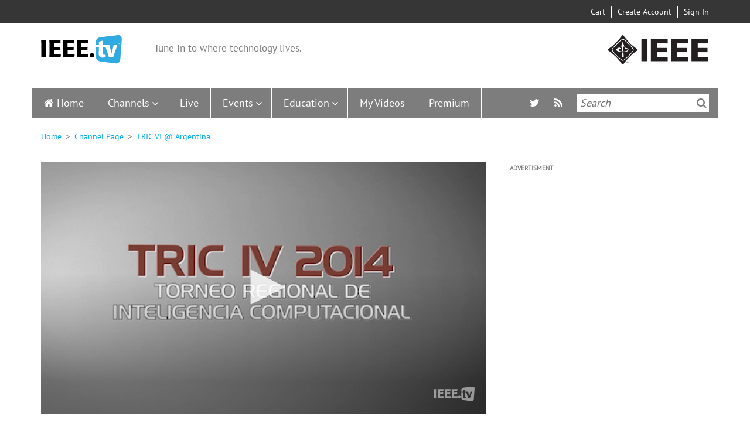

--- FILE ---
content_type: text/html; charset=UTF-8
request_url: https://ieeetv.ieee.org/technology/tric-vi-argentina
body_size: 17335
content:
<!DOCTYPE html>
<html  lang="en" dir="ltr" prefix="og: https://ogp.me/ns#">
  <head>
    <meta charset="utf-8" />
<link rel="canonical" href="https://ieeetv.ieee.org/technology/tric-vi-argentina" />
<meta property="og:site_name" content="IEEETV" />
<meta property="og:type" content="movie" />
<meta property="og:url" content="https://ieeetv.ieee.org/technology/tric-vi-argentina" />
<meta property="og:title" content="TRIC VI @ Argentina" />
<meta property="og:description" content="TRIC is an international event that included for the first time video-games as a field for engineering in Argentina. This video presents also IEEE SIGHT and other projects in TRIC final event." />
<meta property="og:image" content="https://ieeetv.ieee.org/assets/video-images/large/129619.jpg" />
<meta property="og:video" content="https://ieeetv.ieee.org/ns/ieeetvdl/Specials/TRIC_2014_sd.mp4" />
<meta property="og:video:secure_url" content="https://ieeetv.ieee.org/ns/ieeetvdl/Specials/TRIC_2014_sd.mp4" />
<meta property="og:video:type" content="video/x-m4v" />
<meta property="og:image:width" content="500" />
<meta property="og:video:width" content="500" />
<meta property="og:image:height" content="281" />
<meta property="og:video:height" content="281" />
<meta name="twitter:card" content="summary_large_image" />
<meta name="twitter:description" content="TRIC is an international event that included for the first time video-games as a field for engineering in Argentina. This video presents also IEEE SIGHT and other projects in TRIC final event." />
<meta name="twitter:title" content="TRIC VI @ Argentina" />
<meta name="twitter:image" content="https://ieeetv.ieee.org/assets/video-images/large/129619.jpg" />
<meta property="og:video" content="https://ieeetv.ieee.org/ns/ieeetvdl/Specials/TRIC_2014_sd.mp4" />
<meta name="Generator" content="Drupal 10 (https://www.drupal.org)" />
<meta name="MobileOptimized" content="width" />
<meta name="HandheldFriendly" content="true" />
<meta name="viewport" content="width=device-width, initial-scale=1.0" />
<style>div#sliding-popup, div#sliding-popup .eu-cookie-withdraw-banner, .eu-cookie-withdraw-tab {background: #000000} div#sliding-popup.eu-cookie-withdraw-wrapper { background: transparent; } #sliding-popup h1, #sliding-popup h2, #sliding-popup h3, #sliding-popup p, #sliding-popup label, #sliding-popup div, .eu-cookie-compliance-more-button, .eu-cookie-compliance-secondary-button, .eu-cookie-withdraw-tab { color: #ffffff;} .eu-cookie-withdraw-tab { border-color: #ffffff;}</style>
<link rel="icon" href="/themes/custom/ieeetv/favicon.ico" type="image/vnd.microsoft.icon" />
<link rel="canonical" href="https://ieeetv.ieee.org/technology/tric-vi-argentina" />
<link rel="shortlink" href="https://ieeetv.ieee.org/node/15026" />

                <script async src="https://www.googletagmanager.com/gtag/js?id=G-GDM13S26ST"></script>
      <script>
      window.dataLayer = window.dataLayer || [];
      function gtag(){dataLayer.push(arguments);}
      gtag('js', new Date());
      gtag('config', 'G-GDM13S26ST');
      </script>
                  <script>(function(w,d,s,l,i){w[l]=w[l]||[];w[l].push({'gtm.start':
      new Date().getTime(),event:'gtm.js'});var f=d.getElementsByTagName(s)[0],
      j=d.createElement(s),dl=l!='dataLayer'?'&l='+l:'';j.async=true;j.src=
      'https://www.googletagmanager.com/gtm.js?id='+i+dl;f.parentNode.insertBefore(j,f);
      })(window,document,'script','dataLayer','GTM-PT3GGFZ8');</script>
                    <!-- Script for Google AdSense -->
        <script async src="https://pagead2.googlesyndication.com/pagead/js/adsbygoogle.js?client=ca-pub-5182488439848435"
       crossorigin="anonymous"></script>
                          <!-- Script for Osano cookie banner -->
      <script src="https://cmp.osano.com/AzyzptTmRlqVd2LRf/5d245596-9482-4ea6-894e-66f6b4698813/osano.js"></script>
      <link rel="stylesheet" href="https://d20ynv11dctxu0.cloudfront.net/ieee-cookie-banner.css" type="text/css"/>
        <title>TRIC VI @ Argentina | IEEETV</title>
    <link rel="stylesheet" media="all" href="/core/assets/vendor/jquery.ui/themes/base/core.css?t6ycss" />
<link rel="stylesheet" media="all" href="/core/assets/vendor/jquery.ui/themes/base/controlgroup.css?t6ycss" />
<link rel="stylesheet" media="all" href="/core/assets/vendor/jquery.ui/themes/base/checkboxradio.css?t6ycss" />
<link rel="stylesheet" media="all" href="/core/assets/vendor/jquery.ui/themes/base/resizable.css?t6ycss" />
<link rel="stylesheet" media="all" href="/core/assets/vendor/jquery.ui/themes/base/button.css?t6ycss" />
<link rel="stylesheet" media="all" href="/core/assets/vendor/jquery.ui/themes/base/dialog.css?t6ycss" />
<link rel="stylesheet" media="all" href="/core/misc/components/progress.module.css?t6ycss" />
<link rel="stylesheet" media="all" href="/core/misc/components/ajax-progress.module.css?t6ycss" />
<link rel="stylesheet" media="all" href="/core/modules/system/css/components/align.module.css?t6ycss" />
<link rel="stylesheet" media="all" href="/core/modules/system/css/components/fieldgroup.module.css?t6ycss" />
<link rel="stylesheet" media="all" href="/core/modules/system/css/components/container-inline.module.css?t6ycss" />
<link rel="stylesheet" media="all" href="/core/modules/system/css/components/clearfix.module.css?t6ycss" />
<link rel="stylesheet" media="all" href="/core/modules/system/css/components/details.module.css?t6ycss" />
<link rel="stylesheet" media="all" href="/core/modules/system/css/components/hidden.module.css?t6ycss" />
<link rel="stylesheet" media="all" href="/core/modules/system/css/components/item-list.module.css?t6ycss" />
<link rel="stylesheet" media="all" href="/core/modules/system/css/components/js.module.css?t6ycss" />
<link rel="stylesheet" media="all" href="/core/modules/system/css/components/nowrap.module.css?t6ycss" />
<link rel="stylesheet" media="all" href="/core/modules/system/css/components/position-container.module.css?t6ycss" />
<link rel="stylesheet" media="all" href="/core/modules/system/css/components/reset-appearance.module.css?t6ycss" />
<link rel="stylesheet" media="all" href="/core/modules/system/css/components/resize.module.css?t6ycss" />
<link rel="stylesheet" media="all" href="/core/modules/system/css/components/system-status-counter.css?t6ycss" />
<link rel="stylesheet" media="all" href="/core/modules/system/css/components/system-status-report-counters.css?t6ycss" />
<link rel="stylesheet" media="all" href="/core/modules/system/css/components/system-status-report-general-info.css?t6ycss" />
<link rel="stylesheet" media="all" href="/core/modules/system/css/components/tablesort.module.css?t6ycss" />
<link rel="stylesheet" media="all" href="/modules/contrib/blazy/css/blazy.css?t6ycss" />
<link rel="stylesheet" media="all" href="/modules/contrib/jquery_ui/assets/vendor/jquery.ui/themes/base/core.css?t6ycss" />
<link rel="stylesheet" media="all" href="/modules/contrib/jquery_ui/assets/vendor/jquery.ui/themes/base/draggable.css?t6ycss" />
<link rel="stylesheet" media="all" href="/modules/contrib/jquery_ui/assets/vendor/jquery.ui/themes/base/resizable.css?t6ycss" />
<link rel="stylesheet" media="all" href="/core/modules/ckeditor5/css/ckeditor5.dialog.fix.css?t6ycss" />
<link rel="stylesheet" media="all" href="/core/modules/views/css/views.module.css?t6ycss" />
<link rel="stylesheet" media="all" href="/modules/contrib/eu_cookie_compliance/css/eu_cookie_compliance.css?t6ycss" />
<link rel="stylesheet" media="all" href="/core/assets/vendor/jquery.ui/themes/base/theme.css?t6ycss" />
<link rel="stylesheet" media="all" href="/modules/contrib/back_to_top/css/back_to_top.css?t6ycss" />
<link rel="stylesheet" media="all" href="/modules/contrib/jquery_ui/assets/vendor/jquery.ui/themes/base/theme.css?t6ycss" />
<link rel="stylesheet" media="all" href="/modules/contrib/flag/css/flag-link-ajax.css?t6ycss" />
<link rel="stylesheet" media="all" href="/modules/custom/ieee_custom/css/custom.css?t6ycss" />
<link rel="stylesheet" media="all" href="/modules/custom/ieee_download/css/download.css?t6ycss" />
<link rel="stylesheet" media="all" href="/modules/custom/ieee_layout/css/style.css?t6ycss" />
<link rel="stylesheet" media="all" href="/modules/custom/ieee_live_events/css/ieee_live_events_banners.css?t6ycss" />
<link rel="stylesheet" media="all" href="/modules/custom/ieee_mega_menu_css/css/custom_tb_megamenu.bootstrap.css?t6ycss" />
<link rel="stylesheet" media="all" href="/modules/custom/ieee_mega_menu_css/css/custom_tb_megamenu.default.css?t6ycss" />
<link rel="stylesheet" media="all" href="/modules/custom/ieee_slideshow/css/ieee_global.css?t6ycss" />
<link rel="stylesheet" media="all" href="/modules/contrib/sharethis/css/sharethis.css?t6ycss" />
<link rel="stylesheet" media="all" href="/modules/custom/video_embedded/css/video-embed.css?t6ycss" />
<link rel="stylesheet" media="all" href="/modules/contrib/we_megamenu/assets/includes/bootstrap/css/bootstrap.min.css?t6ycss" />
<link rel="stylesheet" media="all" href="/modules/contrib/we_megamenu/assets/css/we_megamenu_backend.css?t6ycss" />
<link rel="stylesheet" media="all" href="/modules/contrib/webform/modules/webform_bootstrap/css/webform_bootstrap.css?t6ycss" />
<link rel="stylesheet" media="all" href="https://cdn.jsdelivr.net/npm/entreprise7pro-bootstrap@3.4.5/dist/css/bootstrap.css" integrity="sha256-ELMm3N0LFs70wt2mEb6CfdACbbJQfLmVHKLV/edLhNY=" crossorigin="anonymous" />
<link rel="stylesheet" media="all" href="https://cdn.jsdelivr.net/npm/@unicorn-fail/drupal-bootstrap-styles@0.0.2/dist/3.1.1/7.x-3.x/drupal-bootstrap.css" integrity="sha512-ys0R7vWvMqi0PjJvf7827YdAhjeAfzLA3DHX0gE/sPUYqbN/sxO6JFzZLvc/wazhj5utAy7rECg1qXQKIEZOfA==" crossorigin="anonymous" />
<link rel="stylesheet" media="all" href="https://cdn.jsdelivr.net/npm/@unicorn-fail/drupal-bootstrap-styles@0.0.2/dist/3.1.1/8.x-3.x/drupal-bootstrap.css" integrity="sha512-ixuOBF5SPFLXivQ0U4/J9sQbZ7ZjmBzciWMBNUEudf6sUJ6ph2zwkpFkoUrB0oUy37lxP4byyHasSpA4rZJSKg==" crossorigin="anonymous" />
<link rel="stylesheet" media="all" href="https://cdn.jsdelivr.net/npm/@unicorn-fail/drupal-bootstrap-styles@0.0.2/dist/3.2.0/7.x-3.x/drupal-bootstrap.css" integrity="sha512-MiCziWBODHzeWsTWg4TMsfyWWoMltpBKnf5Pf5QUH9CXKIVeGpEsHZZ4NiWaJdgqpDzU/ahNWaW80U1ZX99eKw==" crossorigin="anonymous" />
<link rel="stylesheet" media="all" href="https://cdn.jsdelivr.net/npm/@unicorn-fail/drupal-bootstrap-styles@0.0.2/dist/3.2.0/8.x-3.x/drupal-bootstrap.css" integrity="sha512-US+XMOdYSqB2lE8RSbDjBb/r6eTTAv7ydpztf8B7hIWSlwvzQDdaAGun5M4a6GRjCz+BIZ6G43l+UolR+gfLFQ==" crossorigin="anonymous" />
<link rel="stylesheet" media="all" href="https://cdn.jsdelivr.net/npm/@unicorn-fail/drupal-bootstrap-styles@0.0.2/dist/3.3.1/7.x-3.x/drupal-bootstrap.css" integrity="sha512-3gQUt+MI1o8v7eEveRmZzYx6fsIUJ6bRfBLMaUTzdmNQ/1vTWLpNPf13Tcrf7gQ9iHy9A9QjXKxRGoXEeiQnPA==" crossorigin="anonymous" />
<link rel="stylesheet" media="all" href="https://cdn.jsdelivr.net/npm/@unicorn-fail/drupal-bootstrap-styles@0.0.2/dist/3.3.1/8.x-3.x/drupal-bootstrap.css" integrity="sha512-AwNfHm/YKv4l+2rhi0JPat+4xVObtH6WDxFpUnGXkkNEds3OSnCNBSL9Ygd/jQj1QkmHgod9F5seqLErhbQ6/Q==" crossorigin="anonymous" />
<link rel="stylesheet" media="all" href="https://cdn.jsdelivr.net/npm/@unicorn-fail/drupal-bootstrap-styles@0.0.2/dist/3.4.0/8.x-3.x/drupal-bootstrap.css" integrity="sha512-j4mdyNbQqqp+6Q/HtootpbGoc2ZX0C/ktbXnauPFEz7A457PB6le79qasOBVcrSrOBtGAm0aVU2SOKFzBl6RhA==" crossorigin="anonymous" />
<link rel="stylesheet" media="all" href="/themes/custom/ieeetv/css/style.css?t6ycss" />
<link rel="stylesheet" media="all" href="/themes/custom/ieeetv/css/ckeditor.css?t6ycss" />
<link rel="stylesheet" media="all" href="/libraries/owl-carousel/assets/owl.carousel.css?t6ycss" />
<link rel="stylesheet" media="all" href="/libraries/owl-carousel/assets/owl.theme.default.css?t6ycss" />

    <script type="application/json" data-drupal-selector="drupal-settings-json">{"path":{"baseUrl":"\/","pathPrefix":"","currentPath":"node\/15026","currentPathIsAdmin":false,"isFront":false,"currentLanguage":"en"},"pluralDelimiter":"\u0003","suppressDeprecationErrors":true,"ajaxPageState":{"libraries":"[base64]","theme":"ieeetv","theme_token":null},"ajaxTrustedUrl":[],"gtag":{"tagId":"","consentMode":false,"otherIds":[],"events":[],"additionalConfigInfo":[]},"gtm":{"tagId":null,"settings":{"data_layer":"dataLayer","include_environment":false},"tagIds":["GTM-MQBJSH6"]},"back_to_top":{"back_to_top_button_trigger":100,"back_to_top_speed":1200,"back_to_top_prevent_on_mobile":true,"back_to_top_prevent_in_admin":false,"back_to_top_button_type":"image","back_to_top_button_text":"Back to top"},"eu_cookie_compliance":{"cookie_policy_version":"1.0.0","popup_enabled":true,"popup_agreed_enabled":false,"popup_hide_agreed":false,"popup_clicking_confirmation":false,"popup_scrolling_confirmation":false,"popup_html_info":"\u003Cdiv aria-labelledby=\u0022popup-text\u0022  class=\u0022eu-cookie-compliance-banner eu-cookie-compliance-banner-info eu-cookie-compliance-banner--default\u0022\u003E\n  \u003Cdiv class=\u0022popup-content info eu-cookie-compliance-content\u0022\u003E\n        \u003Cdiv id=\u0022popup-text\u0022 class=\u0022eu-cookie-compliance-message\u0022 role=\u0022document\u0022\u003E\n      \u003Cp\u003EIEEE websites place cookies on your device to give you the best user experience. By using our websites, you agree to the placement of these cookies. To learn more, read our \u003Ca href=\u0022https:\/\/www.ieee.org\/security-privacy.html\u0022 target=\u0022_blank\u0022\u003EPrivacy Policy\u003C\/a\u003E.\u003C\/p\u003E\n          \u003C\/div\u003E\n\n    \n    \u003Cdiv id=\u0022popup-buttons\u0022 class=\u0022eu-cookie-compliance-buttons\u0022\u003E\n            \u003Cbutton type=\u0022button\u0022 class=\u0022agree-button eu-cookie-compliance-default-button\u0022\u003EAccept \u0026amp; Close\u003C\/button\u003E\n          \u003C\/div\u003E\n  \u003C\/div\u003E\n\u003C\/div\u003E","use_mobile_message":false,"mobile_popup_html_info":"\u003Cdiv aria-labelledby=\u0022popup-text\u0022  class=\u0022eu-cookie-compliance-banner eu-cookie-compliance-banner-info eu-cookie-compliance-banner--default\u0022\u003E\n  \u003Cdiv class=\u0022popup-content info eu-cookie-compliance-content\u0022\u003E\n        \u003Cdiv id=\u0022popup-text\u0022 class=\u0022eu-cookie-compliance-message\u0022 role=\u0022document\u0022\u003E\n      \n          \u003C\/div\u003E\n\n    \n    \u003Cdiv id=\u0022popup-buttons\u0022 class=\u0022eu-cookie-compliance-buttons\u0022\u003E\n            \u003Cbutton type=\u0022button\u0022 class=\u0022agree-button eu-cookie-compliance-default-button\u0022\u003EAccept \u0026amp; Close\u003C\/button\u003E\n          \u003C\/div\u003E\n  \u003C\/div\u003E\n\u003C\/div\u003E","mobile_breakpoint":768,"popup_html_agreed":false,"popup_use_bare_css":false,"popup_height":"auto","popup_width":"100%","popup_delay":1000,"popup_link":"http:\/\/www.ieee.org\/web\/publications\/rights\/privacy.html?WT_mc_id=ft_privacy","popup_link_new_window":false,"popup_position":false,"fixed_top_position":true,"popup_language":"en","store_consent":true,"better_support_for_screen_readers":false,"cookie_name":"","reload_page":false,"domain":"","domain_all_sites":false,"popup_eu_only":false,"popup_eu_only_js":false,"cookie_lifetime":100,"cookie_session":0,"set_cookie_session_zero_on_disagree":null,"disagree_do_not_show_popup":false,"method":"default","automatic_cookies_removal":false,"allowed_cookies":"","withdraw_markup":"\u003Cbutton type=\u0022button\u0022 class=\u0022eu-cookie-withdraw-tab\u0022\u003E\u003C\/button\u003E\n\u003Cdiv aria-labelledby=\u0022popup-text\u0022 class=\u0022eu-cookie-withdraw-banner\u0022\u003E\n  \u003Cdiv class=\u0022popup-content info eu-cookie-compliance-content\u0022\u003E\n    \u003Cdiv id=\u0022popup-text\u0022 class=\u0022eu-cookie-compliance-message\u0022 role=\u0022document\u0022\u003E\n      \n    \u003C\/div\u003E\n    \u003Cdiv id=\u0022popup-buttons\u0022 class=\u0022eu-cookie-compliance-buttons\u0022\u003E\n      \u003Cbutton type=\u0022button\u0022 class=\u0022eu-cookie-withdraw-button \u0022\u003E\u003C\/button\u003E\n    \u003C\/div\u003E\n  \u003C\/div\u003E\n\u003C\/div\u003E","withdraw_enabled":false,"reload_options":null,"reload_routes_list":null,"withdraw_button_on_info_popup":false,"cookie_categories":[],"cookie_categories_details":[],"enable_save_preferences_button":true,"cookie_value_disagreed":"0","cookie_value_agreed_show_thank_you":"1","cookie_value_agreed":"2","containing_element":null,"settings_tab_enabled":null,"olivero_primary_button_classes":"","olivero_secondary_button_classes":"","close_button_action":"close_banner","open_by_default":true,"modules_allow_popup":true,"hide_the_banner":false,"geoip_match":true},"multiselect":{"widths":350},"bootstrap":{"forms_has_error_value_toggle":1,"modal_animation":1,"modal_backdrop":"true","modal_focus_input":1,"modal_keyboard":1,"modal_select_text":1,"modal_show":1,"modal_size":"","popover_enabled":1,"popover_animation":1,"popover_auto_close":1,"popover_container":"body","popover_content":"","popover_delay":"0","popover_html":0,"popover_placement":"right","popover_selector":"","popover_title":"","popover_trigger":"click","tooltip_enabled":1,"tooltip_animation":1,"tooltip_container":"body","tooltip_delay":"0","tooltip_html":0,"tooltip_placement":"auto left","tooltip_selector":"","tooltip_trigger":"hover"},"views":{"ajax_path":"\/views\/ajax","ajaxViews":{"views_dom_id:337e786af99adc3be7bcc0ee87ba1dfaa051a7ce77b83674e1de6afb51a92189":{"view_name":"nextup","view_display_id":"block_1","view_args":"","view_path":"\/node\/15026","view_base_path":null,"view_dom_id":"337e786af99adc3be7bcc0ee87ba1dfaa051a7ce77b83674e1de6afb51a92189","pager_element":0},"views_dom_id:97363c05db1ff7292dd246b349fed8518e2ce70515249495f8dae238e526eba8":{"view_name":"education","view_display_id":"block_2","view_args":"","view_path":"\/node\/184151","view_base_path":"deprecated-education","view_dom_id":"97363c05db1ff7292dd246b349fed8518e2ce70515249495f8dae238e526eba8","pager_element":0},"views_dom_id:305b176ba96b5863590aef2fce2298cdfac167f570eacf7cb3c498ea11a99f53":{"view_name":"all_channels_page","view_display_id":"block_2","view_args":"","view_path":"\/all_videos","view_base_path":"deprecated-channels","view_dom_id":"305b176ba96b5863590aef2fce2298cdfac167f570eacf7cb3c498ea11a99f53","pager_element":0},"views_dom_id:f06cced1fc40587b813334974e79bdaa24b4f8ce3a7030f1e655686730f50929":{"view_name":"all_channels_page","view_display_id":"block_1","view_args":"","view_path":"\/all_videos","view_base_path":"deprecated-channels","view_dom_id":"f06cced1fc40587b813334974e79bdaa24b4f8ce3a7030f1e655686730f50929","pager_element":0}}},"video_id":"15026","logo":"1","jw_player":{"players":{"ieee_video_player":{"image":"\/assets\/video-images\/large\/129619.jpg","file":"\/ns\/ieeetvdl\/Specials\/TRIC_2014_sd.mp4","preset_source":"drupal","stretching":"uniform","responsive":true,"aspectratio":"16:9","width":"100%","controlbar":"bottom","skin":"","autostart":false,"mute":false,"sharing":false,"height":"480","base":"https:\/\/ieeetv.ieee.org\/libraries\/jwplayer\/","flashplayer":"https:\/\/ieeetv.ieee.org\/libraries\/jwplayer\/jwplayer.flash.swf","primary":"html5"}},"license_key":"wZzdvHNWOUbjwpcmZEdwRyoyc4pMCuyhrNF8ZfYHQcmJxKmA"},"sharethis":{"publisher":"8b6466cc-e22f-4f6c-a178-512b817f7016","version":"5x","doNotCopy":true,"hashAddressBar":false,"doNotHash":true},"ieee_banners_timeout":"60","miniorange_2fa":{"kba_answer_length":3},"anonymousPopupArr":{"isAnonymous":1,"firstPopupTime":120000,"secondPopupTime":720000},"user":{"uid":0,"permissionsHash":"5886155a416ec553a4c8d73afd6c3237ec8e04a432854b7419f36495ae522cef"}}</script>
<script src="/core/misc/drupalSettingsLoader.js?v=10.4.7"></script>
<script src="/modules/contrib/google_tag/js/gtag.js?t6ycss"></script>
<script src="/modules/contrib/google_tag/js/gtm.js?t6ycss"></script>


    <link rel="apple-touch-icon" sizes="60x60" href="/themes/custom/ieeetv/images/apple-touch-icon.png">
    <link rel="icon" type="image/png" sizes="32x32" href="/themes/custom/ieeetv/images/favicon-32x32.png">
    <link rel="icon" type="image/png" sizes="16x16" href="/themes/custom/ieeetv/images/favicon-16x16.png">
    <link rel="manifest" href="/themes/custom/ieeetv/site.webmanifest">
    <link rel="mask-icon" href="/themes/custom/ieeetv/images/safari-pinned-tab.svg" color="#5bbad5">
    <meta name="msapplication-TileColor" content="#da532c">
    <meta name="theme-color" content="#ffffff">
  </head>
  <div id="preloader"  class="path-node page-node-type-video has-glyphicons"></div>
  <body class="path-node page-node-type-video has-glyphicons">
        <!-- Google Tag Manager (noscript) -->
    <noscript><iframe src="https://www.googletagmanager.com/ns.html?id=GTM-PT3GGFZ8"
    height="0" width="0" style="display:none;visibility:hidden"></iframe></noscript>
    <!-- Google Tag Manager (noscript) -->
        <a href="#main-content" class="visually-hidden focusable skip-link">
      Skip to main content
    </a>
    <noscript><iframe src="https://www.googletagmanager.com/ns.html?id=GTM-MQBJSH6"
                  height="0" width="0" style="display:none;visibility:hidden"></iframe></noscript>

      <div class="dialog-off-canvas-main-canvas" data-off-canvas-main-canvas>
    
  <div class="header-top-bar">
    <div class="container">
      <div class="col-sm-4 col-md-6 no-padd pull-left">
        
      </div>
      <div class="col-sm-8 col-md-6 no-padd pull-right">
          <div class="region region-header-user-nav">
    <section id="block-usernavigation" class="block block-ieee-user-modifications block-user-navigation-block clearfix">
  
    

        <div class="user-navigation-block">
    <ul>
              <li class="region-header-user-nav-text cart"><a href="https://www.ieee.org/cart/public/myCart/page.html"><img src="/themes/custom/ieeetv/images/cart-mobile.png" alt="Cart" title="Cart" /> Cart</a></li>
              <li class="region-header-user-nav-text add-account"><a href="https://www.ieee.org/profile/public/createwebaccount/showCreateAccount.html?url=https%3A//ieeetv.ieee.org/technology/tric-vi-argentina&amp;signinurl=https%3A//ieeetv.ieee.org/technology/tric-vi-argentina"><img src="/themes/custom/ieeetv/images/adduser-mobile.png" alt="Create Account" title="Create Account" /> Create Account</a></li>
              <li class="region-header-user-nav-text log-in"><a href="https://ieeetv.ieee.org/saml/login?destination=/technology/tric-vi-argentina"><img src="/themes/custom/ieeetv/images/signin-mobile.png" alt="Sign In" title="Sign In" /> Sign In</a></li>
          </ul>
  </div>

  </section>


  </div>

      </div>
    </div>
  </div>
  <div class="clearfix"></div>

          <header>
      <div class="header-logo-container container">
        <div class="block-container col-xs-12 col-sm-8">
            <div class="region region-header-logo-left">
          <a class="logo navbar-btn pull-left" href="/" title="Home" rel="home">
      <img src="/themes/custom/ieeetv/logo.svg" alt="Home" />
    </a>
          <p class="navbar-text">Tune in to where technology lives.</p>
  
  </div>

        </div>
                  <div class="block-container hidden-xs col-sm-4">
            <div class="region-header-logo-right">
              <img src="/themes/custom/ieeetv/images/ieee_logo.png" alt="">
            </div>
          </div>
              </div>
      <div class="clearfix hidden-xs"></div>
      <div  class="navbar navbar-default container" id="navbar" role="banner">
        
                          <div id="main-site-navigation">
              <div class="region region-navigation-collapsible">
    <section id="block-mainnavigation" class="block block-we-megamenu block-we-megamenu-blockmain clearfix">
  
    

      <div class="region-we-mega-menu">
	<a class="navbar-toggle collapsed">
	    <span class="icon-bar"></span>
	    <span class="icon-bar"></span>
	    <span class="icon-bar"></span>
	</a>
	<nav  class="main navbar navbar-default navbar-we-mega-menu mobile-collapse hover-action" data-menu-name="main" data-block-theme="ieeetv" data-style="Default" data-animation="None" data-delay="" data-duration="" data-autoarrow="" data-alwayshowsubmenu="1" data-action="hover" data-mobile-collapse="0">
	  <div class="container-fluid">
	    <ul  class="we-mega-menu-ul nav nav-tabs">
  <li  class="we-mega-menu-li" data-level="0" data-element-type="we-mega-menu-li" description="" data-id="" data-submenu="0" data-hide-sub-when-collapse="" data-group="0" data-class="" data-icon="" data-caption="" data-alignsub="" data-target="">
      <a class="we-mega-menu-li" title="" href="/" target="">
      Home    </a>
    
</li><li  class="we-mega-menu-li dropdown-menu" data-level="0" data-element-type="we-mega-menu-li" description="" data-id="8b1c3090-9d99-40a9-9497-9fed27b5bddc" data-submenu="1" data-hide-sub-when-collapse="" data-group="0" data-class="" data-icon="" data-caption="" data-alignsub="" data-target="">
      <a class="we-mega-menu-li" title="" href="/channels" target="">
      Channels    </a>
    <div  class="we-mega-menu-submenu" data-element-type="we-mega-menu-submenu" data-submenu-width="" data-class="" style="width: px">
  <div class="we-mega-menu-submenu-inner">
    <div  class="we-mega-menu-row" data-element-type="we-mega-menu-row" data-custom-row="0">
  <div  class="we-mega-menu-col span12" data-element-type="we-mega-menu-col" data-width="12" data-block="" data-blocktitle="0" data-hidewhencollapse="" data-class="">
  <ul class="nav nav-tabs subul">
  <li  class="we-mega-menu-li dropdown-menu" data-level="1" data-element-type="we-mega-menu-li" description="" data-id="1bbda936-bfd2-429f-9cf8-987b4f631825" data-submenu="1" data-hide-sub-when-collapse="" data-group="0" data-class="" data-icon="" data-caption="" data-alignsub="" data-target="">
      <a class="we-mega-menu-li" title="" href="/channels?section=communities" target="">
      Communities    </a>
    <div  class="we-mega-menu-submenu" data-element-type="we-mega-menu-submenu" data-submenu-width="" data-class="" style="width: px">
  <div class="we-mega-menu-submenu-inner">
    <div  class="we-mega-menu-row" data-element-type="we-mega-menu-row" data-custom-row="1">
  <div  class="we-mega-menu-col span12" data-element-type="we-mega-menu-col" data-width="12" data-block="views_block__all_channels_page_block_1" data-blocktitle="1" data-hidewhencollapse="" data-class="">
    <div class="type-of-block"><div class="block-inner"><h2>All Channels page: Communities submenu block</h2><section class="views-element-container block block-views block-views-blockall-channels-page-block-1 clearfix" id="block-views-block-all-channels-page-block-1">
  
      <h2 class="block-title">Communities</h2>
    

      <div class="form-group"><div class="view view-all-channels-page view-id-all_channels_page view-display-id-block_1 js-view-dom-id-f06cced1fc40587b813334974e79bdaa24b4f8ce3a7030f1e655686730f50929">
  
            <div class="view-header">
      Latest Video Programs
    </div>
      
      <div class="view-content">
          
            <div class="views-row">
            <div class="views-field views-field-view-taxonomy-term-2"><span class="field-content"><a href="/channels/ieee_awards" hreflang="en">  <img loading="lazy" src="/assets/channels-image/awards_ceremony.jpg" width="1540" height="860" alt="" class="img-responsive" />

</a></span></div><div class="views-field views-field-name"><h3 class="field-content"><a href="/channels/ieee_awards" hreflang="en">IEEE Awards</a></h3></div>
        </div>
        
            <div class="views-row">
            <div class="views-field views-field-view-taxonomy-term-2"><span class="field-content"><a href="/channels/over-100-years-ieee-medal-honor" hreflang="en">  <img loading="lazy" src="/assets/channels-image/Medal%20of%20Honor%20Book%20Cover%20Thumbnail.png" width="500" height="417" alt="" class="img-responsive" />

</a></span></div><div class="views-field views-field-name"><h3 class="field-content"><a href="/channels/over-100-years-ieee-medal-honor" hreflang="en">Over 100 Years of the IEEE Medal of Honor</a></h3></div>
        </div>
        
            <div class="views-row">
            <div class="views-field views-field-view-taxonomy-term-2"><span class="field-content"><a href="/channels/ieee-move" hreflang="en">  <img loading="lazy" src="/assets/channels-image/download.png" width="230" height="115" alt="" class="img-responsive" />

</a></span></div><div class="views-field views-field-name"><h3 class="field-content"><a href="/channels/ieee-move" hreflang="en">IEEE MOVE</a></h3></div>
        </div>
        
            <div class="views-row">
            <div class="views-field views-field-view-taxonomy-term-2"><span class="field-content"><a href="/channels/yp" hreflang="en">  <img loading="lazy" src="/assets/channels-image/133278.jpg" width="1529" height="860" alt="" class="img-responsive" />

</a></span></div><div class="views-field views-field-name"><h3 class="field-content"><a href="/channels/yp" hreflang="en">IEEE Young Professionals</a></h3></div>
        </div>
        
            <div class="views-row">
            <div class="views-field views-field-view-taxonomy-term-2"><span class="field-content"><a href="/channels/wie" hreflang="en">  <img loading="lazy" src="/assets/channels-image/_IEEE%20WIE%20Family%20Cares%20Grant%20Program%20%28600%20x%20400%20px%29%20%281%29.jpg" width="600" height="400" alt="" class="img-responsive" />

</a></span></div><div class="views-field views-field-name"><h3 class="field-content"><a href="/channels/wie" hreflang="en">IEEE Women in Engineering</a></h3></div>
        </div>
    
    </div>
  
            <div class="view-footer">
      <a href='/channels?section=communities' class='submenu_link_view_all'>View All</a>
    </div>
    </div>
</div>

  </section>

</div></div>

</div>

</div>
<div  class="we-mega-menu-row" data-element-type="we-mega-menu-row" data-custom-row="1">
  <div  class="we-mega-menu-col span12" data-element-type="we-mega-menu-col" data-width="12" data-block="" data-blocktitle="0" data-hidewhencollapse="" data-class="">
  
</div>

</div>

  </div>
</div>
</li><li  class="we-mega-menu-li dropdown-menu" data-level="1" data-element-type="we-mega-menu-li" description="" data-id="201dc9f0-488b-4118-8a62-d3c74982e771" data-submenu="1" data-hide-sub-when-collapse="" data-group="0" data-class="" data-icon="" data-caption="" data-alignsub="" data-target="">
      <a class="we-mega-menu-li" title="" href="/channels?section=societies" target="">
      Societies    </a>
    <div  class="we-mega-menu-submenu" data-element-type="we-mega-menu-submenu" data-submenu-width="" data-class="" style="width: px">
  <div class="we-mega-menu-submenu-inner">
    <div  class="we-mega-menu-row" data-element-type="we-mega-menu-row" data-custom-row="1">
  <div  class="we-mega-menu-col span12" data-element-type="we-mega-menu-col" data-width="12" data-block="views_block__all_channels_page_block_2" data-blocktitle="1" data-hidewhencollapse="" data-class="">
    <div class="type-of-block"><div class="block-inner"><h2>All Channels page: Societies submenu block</h2><section class="views-element-container block block-views block-views-blockall-channels-page-block-2 clearfix" id="block-views-block-all-channels-page-block-2">
  
      <h2 class="block-title">Societies</h2>
    

      <div class="form-group"><div class="view view-all-channels-page view-id-all_channels_page view-display-id-block_2 js-view-dom-id-305b176ba96b5863590aef2fce2298cdfac167f570eacf7cb3c498ea11a99f53">
  
            <div class="view-header">
      Latest Video Programs
    </div>
      
      <div class="view-content">
          
            <div class="views-row">
            <div class="views-field views-field-view-taxonomy-term-2"><span class="field-content"><a href="/channels/ieee-future-directions" hreflang="en">  <img loading="lazy" src="/assets/channels-image/104.jpg" width="1540" height="860" alt="" class="img-responsive" />

</a></span></div><div class="views-field views-field-name"><h3 class="field-content"><a href="/channels/ieee-future-directions" hreflang="en">IEEE Future Directions</a></h3></div>
        </div>
        
            <div class="views-row">
            <div class="views-field views-field-view-taxonomy-term-2"><span class="field-content"><a href="/channels/ras" hreflang="en">  <img loading="lazy" src="/assets/channels-image/77.jpg" width="1540" height="860" alt="" class="img-responsive" />

</a></span></div><div class="views-field views-field-name"><h3 class="field-content"><a href="/channels/ras" hreflang="en">IEEE Robotics and Automation Society</a></h3></div>
        </div>
        
            <div class="views-row">
            <div class="views-field views-field-view-taxonomy-term-2"><span class="field-content"><a href="/channels/communications" hreflang="en">  <img loading="lazy" src="/assets/channels-image/54.jpg" width="1540" height="860" alt="" class="img-responsive" />

</a></span></div><div class="views-field views-field-name"><h3 class="field-content"><a href="/channels/communications" hreflang="en">IEEE Communications Society</a></h3></div>
        </div>
        
            <div class="views-row">
            <div class="views-field views-field-view-taxonomy-term-2"><span class="field-content"><a href="/channels/ssit" hreflang="en">  <img loading="lazy" src="/assets/channels-image/IEEE_SSIT_CoverImage1.jpg" width="770" height="430" alt="" class="img-responsive" />

</a></span></div><div class="views-field views-field-name"><h3 class="field-content"><a href="/channels/ssit" hreflang="en">IEEE Society on Social Implications of Technology</a></h3></div>
        </div>
        
            <div class="views-row">
            <div class="views-field views-field-view-taxonomy-term-2"><span class="field-content"><a href="/channels/computational-intelligence" hreflang="en">  <img loading="lazy" src="/assets/channels-image/56.jpg" width="1540" height="860" alt="" class="img-responsive" />

</a></span></div><div class="views-field views-field-name"><h3 class="field-content"><a href="/channels/computational-intelligence" hreflang="en">IEEE Computational Intelligence Society</a></h3></div>
        </div>
    
    </div>
  
            <div class="view-footer">
      <a href='/channels?section=societies' class='submenu_link_view_all'>View All</a>
    </div>
    </div>
</div>

  </section>

</div></div>

</div>

</div>
<div  class="we-mega-menu-row" data-element-type="we-mega-menu-row" data-custom-row="1">
  <div  class="we-mega-menu-col span12" data-element-type="we-mega-menu-col" data-width="12" data-block="" data-blocktitle="0" data-hidewhencollapse="" data-class="">
  
</div>

</div>

  </div>
</div>
</li>
</ul>
</div>

</div>

  </div>
</div>
</li><li  class="we-mega-menu-li" data-level="0" data-element-type="we-mega-menu-li" description="" data-id="aca00f18-0e1f-438a-8ae6-e05b66129e5b" data-submenu="0" data-hide-sub-when-collapse="" data-group="0" data-class="" data-icon="" data-caption="" data-alignsub="" data-target="">
      <a class="we-mega-menu-li" title="" href="/live" target="">
      Live    </a>
    
</li><li  class="we-mega-menu-li dropdown-menu" data-level="0" data-element-type="we-mega-menu-li" description="" data-id="03028d51-9a13-4721-aec7-951d7434b5c3" data-submenu="1" data-hide-sub-when-collapse="" data-group="0" data-class="" data-icon="" data-caption="" data-alignsub="" data-target="">
      <a class="we-mega-menu-li" title="" href="/event-showcase" target="">
      Events    </a>
    <div  class="we-mega-menu-submenu" data-element-type="we-mega-menu-submenu" data-submenu-width="" data-class="" style="width: px">
  <div class="we-mega-menu-submenu-inner">
    <div  class="we-mega-menu-row" data-element-type="we-mega-menu-row" data-custom-row="0">
  <div  class="we-mega-menu-col span12" data-element-type="we-mega-menu-col" data-width="12" data-block="" data-blocktitle="0" data-hidewhencollapse="" data-class="">
  <ul class="nav nav-tabs subul">
  <li  class="we-mega-menu-li dropdown-menu" data-level="1" data-element-type="we-mega-menu-li" description="" data-id="fcbd1fb5-9aba-4384-b423-86ab20859297" data-submenu="1" data-hide-sub-when-collapse="" data-group="0" data-class="" data-icon="" data-caption="" data-alignsub="" data-target="">
      <a class="we-mega-menu-li" title="" href="/event-showcase" target="">
      Event Showcase    </a>
    <div  class="we-mega-menu-submenu" data-element-type="we-mega-menu-submenu" data-submenu-width="" data-class="" style="width: px">
  <div class="we-mega-menu-submenu-inner">
    <div  class="we-mega-menu-row" data-element-type="we-mega-menu-row" data-custom-row="1">
  <div  class="we-mega-menu-col span12" data-element-type="we-mega-menu-col" data-width="12" data-block="views_block__events_showcase_event_showcases_submenu_block" data-blocktitle="1" data-hidewhencollapse="" data-class="">
    <div class="type-of-block"><div class="block-inner"><h2>Events Showcase: ES submenu block</h2><section class="views-element-container block block-views block-views-blockevents-showcase-event-showcases-submenu-block clearfix" id="block-views-block-events-showcase-event-showcases-submenu-block">
  
      <h2 class="block-title">Event showcases</h2>
    

      <div class="form-group"><div class="view view-events-showcase view-id-events_showcase view-display-id-event_showcases_submenu_block js-view-dom-id-823d4411d30cb1d7ab15cad13d0c92b0961f53857ae32ad0bce08a5347859f96">
  
            <div class="view-header">
      Latest Video Programs
    </div>
      
      <div class="view-content">
          
            <div class="views-row">
            <div class="views-field views-field-field-image"><div class="field-content">  <a href="/event/ieeetv-presents-shemartandd2025-collection" hreflang="en"><img loading="lazy" src="/assets/event-showcases/ShemarPowerUSA_Logo_0.png" width="3105" height="908" alt="" class="img-responsive" />
</a>
</div></div><div class="views-field views-field-title"><span class="field-content"><a href="/event/ieeetv-presents-shemartandd2025-collection" hreflang="en">IEEE.TV PRESENTS: THE SHEMAR T&amp;D 2025 COLLECTION</a></span></div>
        </div>
        
            <div class="views-row">
            <div class="views-field views-field-field-image"><div class="field-content">  <a href="/event/brooklyn-6g-summit-2025" hreflang="en"><img loading="lazy" src="/assets/event-showcases/B6GS_2025_Splash.png" width="1920" height="1080" alt="" class="img-responsive" />
</a>
</div></div><div class="views-field views-field-title"><span class="field-content"><a href="/event/brooklyn-6g-summit-2025" hreflang="en">Brooklyn 6G Summit 2025</a></span></div>
        </div>
        
            <div class="views-row">
            <div class="views-field views-field-field-image"><div class="field-content">  <a href="/event/2025-ieee-mga-treasurer-training" hreflang="en"><img loading="lazy" src="/assets/event-showcases/2025%20MGA%20Treasurer%20Training%20-%20Posterframe.png" width="1920" height="1080" alt="" class="img-responsive" />
</a>
</div></div><div class="views-field views-field-title"><span class="field-content"><a href="/event/2025-ieee-mga-treasurer-training" hreflang="en">2025 IEEE MGA Treasurer Training</a></span></div>
        </div>
        
            <div class="views-row">
            <div class="views-field views-field-field-image"><div class="field-content">  <a href="/event/education-talks-future-communications" hreflang="en"><img loading="lazy" src="/assets/event-showcases/ieee-comsoc.png" width="5725" height="2215" alt="" class="img-responsive" />
</a>
</div></div><div class="views-field views-field-title"><span class="field-content"><a href="/event/education-talks-future-communications" hreflang="en">Education Talks on Future Communications</a></span></div>
        </div>
        
            <div class="views-row">
            <div class="views-field views-field-field-image"><div class="field-content">  <a href="/event/ieee-convene-2025" hreflang="en"><img loading="lazy" src="/assets/event-showcases/ieeeConvene1.png" width="902" height="813" alt="" class="img-responsive" />
</a>
</div></div><div class="views-field views-field-title"><span class="field-content"><a href="/event/ieee-convene-2025" hreflang="en">IEEE Convene 2025</a></span></div>
        </div>
    
    </div>
  
          <div class="more-link form-group"><a href="/event-showcase">View All</a></div>

      </div>
</div>

  </section>

</div></div>

</div>

</div>
<div  class="we-mega-menu-row" data-element-type="we-mega-menu-row" data-custom-row="1">
  <div  class="we-mega-menu-col span12" data-element-type="we-mega-menu-col" data-width="12" data-block="" data-blocktitle="0" data-hidewhencollapse="" data-class="">
  
</div>

</div>

  </div>
</div>
</li><li  class="we-mega-menu-li dropdown-menu" data-level="1" data-element-type="we-mega-menu-li" description="" data-id="8579abbc-c4a4-41a5-960e-e602b089b27f" data-submenu="1" data-hide-sub-when-collapse="" data-group="0" data-class="" data-icon="" data-caption="" data-alignsub="" data-target="">
      <a class="we-mega-menu-li" title="" href="/speakers" target="">
      Speakers    </a>
    <div  class="we-mega-menu-submenu" data-element-type="we-mega-menu-submenu" data-submenu-width="" data-class="" style="width: px">
  <div class="we-mega-menu-submenu-inner">
    <div  class="we-mega-menu-row" data-element-type="we-mega-menu-row" data-custom-row="1">
  <div  class="we-mega-menu-col span12" data-element-type="we-mega-menu-col" data-width="12" data-block="views_block__submenu_blocks_block_2" data-blocktitle="1" data-hidewhencollapse="" data-class="">
    <div class="type-of-block"><div class="block-inner"><h2>Recently Added Speakers</h2><section class="views-element-container block block-views block-views-blocksubmenu-blocks-block-2 clearfix" id="block-views-block-submenu-blocks-block-2">
  
    

      <div class="form-group"><div class="view view-submenu-blocks view-id-submenu_blocks view-display-id-block_2 js-view-dom-id-514c5b07ad360e48b0afc765b5bcbe159378881f3f37e944ba37b243f1718040">
  
            <div class="view-header">
      Recently Added Speakers
    </div>
      
      <div class="view-content">
          
            <div class="views-row">
            <div class="views-field views-field-field-speaker-photo"><div class="field-content">  <a href="/speaker/zilong-liu" hreflang="en"><img loading="lazy" src="/assets/initial/speaker/0.jpg" width="200" height="200" alt="" class="img-responsive" />
</a>
</div></div><div class="views-field views-field-title"><span class="field-content"><a href="/speaker/zilong-liu" hreflang="en">Zilong Liu</a></span></div>
        </div>
        
            <div class="views-row">
            <div class="views-field views-field-field-speaker-photo"><div class="field-content">  <a href="/speaker/alice-smith" hreflang="en"><img loading="lazy" src="/assets/speakers/alice-smith.png" width="827" height="612" class="img-responsive" />
</a>
</div></div><div class="views-field views-field-title"><span class="field-content"><a href="/speaker/alice-smith" hreflang="en">Alice Smith</a></span></div>
        </div>
        
            <div class="views-row">
            <div class="views-field views-field-field-speaker-photo"><div class="field-content">  <a href="/speaker/sowmya-chintakindi" hreflang="en"><img loading="lazy" src="/assets/initial/speaker/0.jpg" width="200" height="200" alt="" class="img-responsive" />
</a>
</div></div><div class="views-field views-field-title"><span class="field-content"><a href="/speaker/sowmya-chintakindi" hreflang="en">Sowmya Chintakindi</a></span></div>
        </div>
        
            <div class="views-row">
            <div class="views-field views-field-field-speaker-photo"><div class="field-content">  <a href="/speaker/padmajeet-mhaske-0" hreflang="en"><img loading="lazy" src="/assets/speakers/padmajeet_headshot_2.jpg" width="867" height="672" class="img-responsive" />
</a>
</div></div><div class="views-field views-field-title"><span class="field-content"><a href="/speaker/padmajeet-mhaske-0" hreflang="en">Padmajeet Mhaske</a></span></div>
        </div>
        
            <div class="views-row">
            <div class="views-field views-field-field-speaker-photo"><div class="field-content">  <a href="/speaker/alex-cannara" hreflang="en"><img loading="lazy" src="/assets/speakers/Alex%20Carrara%20photo.jpg" width="168" height="146" class="img-responsive" />
</a>
</div></div><div class="views-field views-field-title"><span class="field-content"><a href="/speaker/alex-cannara" hreflang="en">Alex Cannara</a></span></div>
        </div>
    
    </div>
  
          <div class="more-link form-group"><a href="/speakers">View all</a></div>

      </div>
</div>

  </section>

</div></div>

</div>

</div>
<div  class="we-mega-menu-row" data-element-type="we-mega-menu-row" data-custom-row="1">
  <div  class="we-mega-menu-col span12" data-element-type="we-mega-menu-col" data-width="12" data-block="" data-blocktitle="0" data-hidewhencollapse="" data-class="">
  
</div>

</div>

  </div>
</div>
</li><li  class="we-mega-menu-li dropdown-menu" data-level="1" data-element-type="we-mega-menu-li" description="" data-id="d4694c17-f068-45dc-b8f7-5fb431b986e5" data-submenu="1" data-hide-sub-when-collapse="" data-group="0" data-class="" data-icon="" data-caption="" data-alignsub="" data-target="">
      <a class="we-mega-menu-li" title="" href="/event-showcase/events" target="">
      Events Hub    </a>
    <div  class="we-mega-menu-submenu" data-element-type="we-mega-menu-submenu" data-submenu-width="" data-class="" style="width: px">
  <div class="we-mega-menu-submenu-inner">
    <div  class="we-mega-menu-row" data-element-type="we-mega-menu-row" data-custom-row="1">
  <div  class="we-mega-menu-col span12" data-element-type="we-mega-menu-col" data-width="12" data-block="eventshubsubmenublock_2" data-blocktitle="1" data-hidewhencollapse="" data-class="">
    <div class="type-of-block"><div class="block-inner"><h2>Events Hub Submenu block</h2><section id="block-eventshubsubmenublock-2" class="block block-block-content block-block-contenta7846986-6097-49e0-978d-8c2f07731ae1 clearfix">
  
    

      
            <div class="field field--name-body field--type-text-with-summary field--label-hidden field--item"><p><a href="/live/events-hub" title="Events hub"><img alt="Events hub" data-entity-type data-entity-uuid src="https://ieeetv.ieee.org/assets/index.jpeg" style="height: 95px; width: 495px;"></a></p>
</div>
      
  </section>

</div></div>

</div>

</div>
<div  class="we-mega-menu-row" data-element-type="we-mega-menu-row" data-custom-row="1">
  <div  class="we-mega-menu-col span12" data-element-type="we-mega-menu-col" data-width="12" data-block="" data-blocktitle="0" data-hidewhencollapse="" data-class="">
  
</div>

</div>

  </div>
</div>
</li>
</ul>
</div>

</div>

  </div>
</div>
</li><li  class="we-mega-menu-li dropdown-menu" data-level="0" data-element-type="we-mega-menu-li" description="" data-id="c933b87c-045a-48e8-b76a-8e51bd333816" data-submenu="1" data-hide-sub-when-collapse="" data-group="0" data-class="" data-icon="" data-caption="" data-alignsub="" data-target="">
      <a class="we-mega-menu-li" title="" href="/education" target="">
      Education    </a>
    <div  class="we-mega-menu-submenu" data-element-type="we-mega-menu-submenu" data-submenu-width="" data-class="" style="width: px">
  <div class="we-mega-menu-submenu-inner">
    <div  class="we-mega-menu-row" data-element-type="we-mega-menu-row" data-custom-row="0">
  <div  class="we-mega-menu-col span12" data-element-type="we-mega-menu-col" data-width="12" data-block="" data-blocktitle="0" data-hidewhencollapse="" data-class="">
  <ul class="nav nav-tabs subul">
  <li  class="we-mega-menu-li dropdown-menu" data-level="1" data-element-type="we-mega-menu-li" description="" data-id="6f81d76e-beed-4ce1-8e79-b505f2112eaf" data-submenu="1" data-hide-sub-when-collapse="" data-group="0" data-class="" data-icon="" data-caption="" data-alignsub="" data-target="">
      <a class="we-mega-menu-li" title="" href="/education" target="">
      Education Activity    </a>
    <div  class="we-mega-menu-submenu" data-element-type="we-mega-menu-submenu" data-submenu-width="" data-class="" style="width: px">
  <div class="we-mega-menu-submenu-inner">
    <div  class="we-mega-menu-row" data-element-type="we-mega-menu-row" data-custom-row="1">
  <div  class="we-mega-menu-col span12" data-element-type="we-mega-menu-col" data-width="12" data-block="views_block__education_block_2" data-blocktitle="1" data-hidewhencollapse="" data-class="">
    <div class="type-of-block"><div class="block-inner"><h2>Education: Education submenu block</h2><section class="views-element-container block block-views block-views-blockeducation-block-2 clearfix" id="block-views-block-education-block-2">
  
      <h2 class="block-title">Education Activity</h2>
    

      <div class="form-group"><div class="view view-education view-id-education view-display-id-block_2 js-view-dom-id-97363c05db1ff7292dd246b349fed8518e2ce70515249495f8dae238e526eba8">
  
            <div class="view-header">
      Latest Video Programs
    </div>
      
      <div class="view-content">
          
            <div class="views-row">
            <div class="views-field views-field-field-video-large-image"><div class="field-content">  <a href="/green-radar-state-of-art-theory-practice-and-way-ahead" hreflang="en"><img loading="lazy" src="/assets/video-images/large/129830.jpg" width="500" height="281" alt="" class="img-responsive" />
</a>
</div></div><div class="views-field views-field-title"><h3 class="field-content"><a href="/green-radar-state-of-art-theory-practice-and-way-ahead" hreflang="en">Green Radar State of Art: theory, practice and way ahead.</a></h3></div>
        </div>
        
            <div class="views-row">
            <div class="views-field views-field-field-video-large-image"><div class="field-content">  <a href="/SusTech/using-simulation-to-help-aviation-achieve-sustainability-goals" hreflang="en"><img loading="lazy" src="/assets/video-images/large/anasys_sustech.png" width="1503" height="563" alt="" class="img-responsive" />
</a>
</div></div><div class="views-field views-field-title"><h3 class="field-content"><a href="/SusTech/using-simulation-to-help-aviation-achieve-sustainability-goals" hreflang="en">Using Simulation to help Aviation achieve Sustainability Goals</a></h3></div>
        </div>
        
            <div class="views-row">
            <div class="views-field views-field-field-video-large-image"><div class="field-content">  <a href="/ieeetv-specials/algorithm-recommendation-using-metalearning" hreflang="en"><img loading="lazy" src="/assets/video-images/large/130924.jpg" width="1530" height="860" class="img-responsive" />
</a>
</div></div><div class="views-field views-field-title"><h3 class="field-content"><a href="/ieeetv-specials/algorithm-recommendation-using-metalearning" hreflang="en">Algorithm recommendation using metalearning</a></h3></div>
        </div>
        
            <div class="views-row">
            <div class="views-field views-field-field-video-large-image"><div class="field-content">  <a href="/ieeetv-specials/achieving-balance-between-convergence-and-diversity-in-evolutionary-multi-objective-optimization-ke-li" hreflang="en"><img loading="lazy" src="/assets/video-images/large/130729.jpg" width="1540" height="804" alt="" class="img-responsive" />
</a>
</div></div><div class="views-field views-field-title"><h3 class="field-content"><a href="/ieeetv-specials/achieving-balance-between-convergence-and-diversity-in-evolutionary-multi-objective-optimization-ke-li" hreflang="en">Achieving Balance Between Convergence and Diversity in Evolutionary Multi-Objective Optimization - Ke Li</a></h3></div>
        </div>
        
            <div class="views-row">
            <div class="views-field views-field-field-video-large-image"><div class="field-content">  <a href="/voltage-metrology-with-superconductive-electronics" hreflang="en"><img loading="lazy" src="/assets/video-images/large/130769.jpg" width="1524" height="860" class="img-responsive" />
</a>
</div></div><div class="views-field views-field-title"><h3 class="field-content"><a href="/voltage-metrology-with-superconductive-electronics" hreflang="en">Voltage Metrology with Superconductive Electronics</a></h3></div>
        </div>
    
    </div>
  
            <div class="view-footer">
      <a href='/education' class='submenu_link_view_all'>View All</a>
    </div>
    </div>
</div>

  </section>

</div></div>

</div>

</div>
<div  class="we-mega-menu-row" data-element-type="we-mega-menu-row" data-custom-row="1">
  <div  class="we-mega-menu-col span12" data-element-type="we-mega-menu-col" data-width="12" data-block="" data-blocktitle="0" data-hidewhencollapse="" data-class="">
  
</div>

</div>

  </div>
</div>
</li><li  class="we-mega-menu-li dropdown-menu" data-level="1" data-element-type="we-mega-menu-li" description="" data-id="bbe9eeca-2cc4-4663-9318-e59d240659eb" data-submenu="1" data-hide-sub-when-collapse="" data-group="0" data-class="" data-icon="" data-caption="" data-alignsub="" data-target="_self">
      <a class="we-mega-menu-li" title="" href="/event/2020-eab-awards" target="_self">
      EAB Awards    </a>
    <div  class="we-mega-menu-submenu" data-element-type="we-mega-menu-submenu" data-submenu-width="" data-class="" style="width: px">
  <div class="we-mega-menu-submenu-inner">
    <div  class="we-mega-menu-row" data-element-type="we-mega-menu-row" data-custom-row="1">
  <div  class="we-mega-menu-col span12" data-element-type="we-mega-menu-col" data-width="12" data-block="views_block__2020_eab_awards_block_1" data-blocktitle="1" data-hidewhencollapse="" data-class="">
    <div class="type-of-block"><div class="block-inner"><h2>2020 EAB AWARDS</h2><section class="views-element-container block block-views block-views-block2020-eab-awards-block-1 clearfix" id="block-views-block-2020-eab-awards-block-1">
  
      <h2 class="block-title">2020 EAB AWARDS</h2>
    

      <div class="form-group"><div class="view view-_020-eab-awards view-id-2020_eab_awards view-display-id-block_1 js-view-dom-id-dba83812aa04913a05545a917a3d5ff75b0360883783945a5a314740458c0ed8">
  
            <div class="view-header">
      Latest Video Programs

    </div>
      
      <div class="view-content">
          
            <div class="views-row">
            <div class="views-field views-field-field-video-large-image"><div class="field-content">  <a href="/channels/communities/meritorious-achievement-award-in-accreditation-activities-timothy-skvarenina-2020-eab-awards" hreflang="en"><img loading="lazy" src="/assets/video-images/large/IEEE_EAB_Awards_2020-Timothy-Skvarenina.png" width="2880" height="1613" alt="" class="img-responsive" />
</a>
</div></div><div class="views-field views-field-title"><span class="field-content"><a href="/channels/communities/meritorious-achievement-award-in-accreditation-activities-timothy-skvarenina-2020-eab-awards" hreflang="en">Meritorious Achievement Award in Accreditation Activities - Timothy Skvarenina - 2020 EAB Awards</a></span></div>
        </div>
        
            <div class="views-row">
            <div class="views-field views-field-field-video-large-image"><div class="field-content">  <a href="/channels/communities/meritorious-achievement-award-in-continuing-education-roy-cosse-jim-bowen-2020-eab-awards" hreflang="en"><img loading="lazy" src="/assets/video-images/large/IEEE_EAB_Awards_2020-Roy-Cosse-and-Jim-Bowen_0.png" width="2880" height="1616" alt="" class="img-responsive" />
</a>
</div></div><div class="views-field views-field-title"><span class="field-content"><a href="/channels/communities/meritorious-achievement-award-in-continuing-education-roy-cosse-jim-bowen-2020-eab-awards" hreflang="en">Meritorious Achievement Award in Continuing Education - Roy Cossé &amp; Jim Bowen - 2020 EAB Awards</a></span></div>
        </div>
        
            <div class="views-row">
            <div class="views-field views-field-field-video-large-image"><div class="field-content">  <a href="/channels/communities/charles-legeyt-fortesque-scholarship-nathan-carnovale-2020-eab-awards" hreflang="en"><img loading="lazy" src="/assets/video-images/large/IEEE_EAB_Awards_2020-Nathan-Carnovale.png" width="2880" height="1621" alt="" class="img-responsive" />
</a>
</div></div><div class="views-field views-field-title"><span class="field-content"><a href="/channels/communities/charles-legeyt-fortesque-scholarship-nathan-carnovale-2020-eab-awards" hreflang="en">Charles LeGeyt Fortesque Scholarship - Nathan Carnovale - 2020 EAB Awards</a></span></div>
        </div>
        
            <div class="views-row">
            <div class="views-field views-field-field-video-large-image"><div class="field-content">  <a href="/channels/communities/ieee-hkn-asad-m-madni-outstanding-technical-achievement-excellence-award-ming-hsieh-2020-eab-awards" hreflang="en"><img loading="lazy" src="/assets/video-images/large/IEEE_EAB_Awards_2020-Ming-Hsieh.png" width="2880" height="1615" alt="" class="img-responsive" />
</a>
</div></div><div class="views-field views-field-title"><span class="field-content"><a href="/channels/communities/ieee-hkn-asad-m-madni-outstanding-technical-achievement-excellence-award-ming-hsieh-2020-eab-awards" hreflang="en">IEEE-HKN Asad M. Madni Outstanding Technical Achievement &amp; Excellence Award - Ming Hsieh - 2020 EAB Awards</a></span></div>
        </div>
        
            <div class="views-row">
            <div class="views-field views-field-field-video-large-image"><div class="field-content">  <a href="/channels/communities/meritorious-achievement-award-in-pre-university-education-lori-nelson-2020-eab-awards" hreflang="en"><img loading="lazy" src="/assets/video-images/large/IEEE_EAB_Awards_2020-Lori-Nelson_0.png" width="2880" height="1612" alt="" class="img-responsive" />
</a>
</div></div><div class="views-field views-field-title"><span class="field-content"><a href="/channels/communities/meritorious-achievement-award-in-pre-university-education-lori-nelson-2020-eab-awards" hreflang="en">Meritorious Achievement Award in Pre-University Education - Lori Nelson - 2020 EAB Awards</a></span></div>
        </div>
    
    </div>
  
            <div class="view-footer">
      <a href="/event/2020-eab-awards" class="submenu_link_view_all">View All</a>
    </div>
    </div>
</div>

  </section>

</div></div>

</div>

</div>
<div  class="we-mega-menu-row" data-element-type="we-mega-menu-row" data-custom-row="1">
  <div  class="we-mega-menu-col span12" data-element-type="we-mega-menu-col" data-width="12" data-block="" data-blocktitle="0" data-hidewhencollapse="" data-class="">
  
</div>

</div>

  </div>
</div>
</li>
</ul>
</div>

</div>

  </div>
</div>
</li><li  class="we-mega-menu-li dropdown-menu" data-level="0" data-element-type="we-mega-menu-li" description="" data-id="c957009f-f9f8-4c56-af0f-9087b68c0f60" data-submenu="1" data-hide-sub-when-collapse="" data-group="0" data-class="" data-icon="" data-caption="" data-alignsub="" data-target="">
      <a class="we-mega-menu-li" title="" href="/my-videos" target="">
      My Videos    </a>
    <div  class="we-mega-menu-submenu" data-element-type="we-mega-menu-submenu" data-submenu-width="" data-class="" style="width: px">
  <div class="we-mega-menu-submenu-inner">
    <div  class="we-mega-menu-row" data-element-type="we-mega-menu-row" data-custom-row="0">
  <div  class="we-mega-menu-col span12" data-element-type="we-mega-menu-col" data-width="12" data-block="" data-blocktitle="0" data-hidewhencollapse="" data-class="">
  <ul class="nav nav-tabs subul">
  
</ul>
</div>

</div>

  </div>
</div>
</li><li  class="we-mega-menu-li" data-level="0" data-element-type="we-mega-menu-li" description="" data-id="61ae6dfd-6f85-44d9-bdf4-f83df018ab27" data-submenu="0" data-hide-sub-when-collapse="" data-group="0" data-class="" data-icon="" data-caption="" data-alignsub="" data-target="">
      <a class="we-mega-menu-li" title="" href="/ondemand" target="">
      Premium    </a>
    
</li>
</ul>
	  </div>
	</nav>
</div>
  </section>


  </div>

            <div class="pull-right navigation-search-wrap">
                <div class="region region-navigation-search">
    <section id="block-navigationsearch" class="block block-block-content block-block-content2b9e8c2b-5995-4d91-b064-7ac8a9b6cac3 clearfix">
  
    

      
            <div class="field field--name-body field--type-text-with-summary field--label-hidden field--item"><ul class="navigation-search"><li class="social"><a href="http://twitter.com/ieeetv" target="_blank" title="X"><em><i class="fa fa-twitter">&nbsp;</i></em></a></li><li class="social"><a href="/rssFeeds" title="RSS Feeds"><em><i class="fa fa-rss">&nbsp;</i></em></a></li><li><p><a class="animated-search" href="#"><em><i class="fa fa-search">&nbsp;</i></em></a></p><form class="site-search" action="/search"><p><input name="search_q" placeholder="Search" type="text"> <button class="pull-right" type="Submit" value="Ok"></button></p><div class="clearfix">&nbsp;</div></form></li></ul></div>
      
  </section>


  </div>

            </div>
            <div class="clearfix"></div>
          </div>
                      </div>
    </header>
  
<div class="clearfix visible-xs"></div>

  <div class="top_banner container">
      <div class="region region-top-banner">
    <section id="block-liveeventsbanners" class="block block-ieee-live-events block-ieee-live-event-banner clearfix">
  
    

      <div id='live_events_banners_wrapper'></div>
  </section>


  </div>

  </div>


  <div role="main" class="main-container container js-quickedit-main-content">
    <div class="row">

      
      
            
            
            
                  <section class="col-sm-12 no-padd">

                
                                      
                  
                          <a id="main-content"></a>
                    
            <div class="region region-content">
    <div data-drupal-messages-fallback class="hidden"></div>    <ol class="breadcrumb">
          <li >
                  <a href="/">Home</a>
              </li>
          <li >
                  <a href="/technology">Channel Page</a>
              </li>
          <li  class="active">
                  TRIC VI @ Argentina 
              </li>
      </ol>

  
  <article class="node node--type-video node--view-mode-full clearfix">
  
    

  <div>
    
  
<a id="main-content"></a>
<div class="node-page">
  <div class="main-container js-quickedit-main-content">
              <div class="row">
                  <section class="col-lg-8 col-md-8 no-padd col-sm-12">
            <div class="region region-content content-content">
              <div class="block-region-content"><section class="block block-ctools block-entity-viewnode clearfix">
  
    

      
<article  class="video panels clearfix">

  
  <div class="content">
    <div class="jwplayer-video">
    <video id="ieee_video_player" width="" height="" controls="controls" preload="none">
        <source src="/ns/ieeetvdl/Specials/TRIC_2014_sd.mp4"/>
    </video>
</div>

    <div class="flex-row jw-data-wrap">
      <h1 class="video-title">
<span>TRIC VI @ Argentina </span>
</h1>
      <div class="right-part">
                <a href="#" class="view-counter" data-toggle="tooltip" data-placement="top" title="Video has been viewed 869 times">869 views</a>
        
            <div class="field field--name-field-download field--type-download-field field--label-hidden field--item">

  <a class="anonym">
    <i class="fa fa-arrow-circle-o-down">Download</i>
  </a>
  <div class="download-data dropdown-menu">
    <h4>Download</h4>
    <h5>IEEE.tv is made possible by the Members of IEEE.</h5>
    <p class="warning">This feature is accessible to IEEE Members only, with an IEEE Account. If you are an IEEE Member please sign in to enable this feature.</p>
    <p>In addition to exclusive access to IEEE.tv programming, IEEE members have file download, and can save favorite videos with myTV. </p>
    <p>Discover all the benefits of IEEE membership!</p>
    <p>Belong to the world's largest technical proffecional society</p>
    <p><a href="https://www.ieee.org/membership/join/ieee-tv.html" class="blue-button action-to-sign-in">Join / Renew Today</a></p>
  </div>
</div>
      
        
<div class="video-embedded">
    <ul class="video-actions player-action-buttons">
        <li><span id="share_menu"><i class="fa  fa-share"></i> Share</span>
            <ul class="social-networks pull-right" >
                                <li>
                    <a href="#" class="dropdown-toggle embed-main" id="show-embed-code">
                        <i class="fa  fa-chevron-left"> </i>
                        <i class="fa  fa-chevron-right"> </i>
                    </a>
                    <div id="dropdown_share" class="embed-block dropdown-menu static-active">
                        <div class="embed-header">
                            <h4>Embed</h4>
                            <span class="static-toggle-button active">Static</span>
                            <span class="responsive-toggle-button">Responsive</span>                            
                        </div>
                        <div class="embed-responsive">
                            <textarea class="responsive-video-embed-code embed-text" readonly="readonly" onclick="this.select();">&lt;iframe src=&quot;//ieeetv.ieee.org/player/embed_play/129619/auto&quot; allowfullscreen frameborder=&quot;0&quot; scrolling=&quot;no&quot; width=&quot;100%&quot;&gt;&lt;/iframe&gt;</textarea>
                            <div class="static-embed-container static-video-embed-code">
                                <label for="static-video-embed-code-width">Size: <input id="static-video-embed-code-width" type="text" value="760"></label>
                                <label for="static-video-embed-code-height"> x <input id="static-video-embed-code-height" readonly type="text" value="430"></label>
                                <textarea class="static-video-embed-code embed-text" readonly="readonly" onclick="this.select();">&lt;iframe src=&quot;//ieeetv.ieee.org/player/embed_play/129619/auto&quot; allowfullscreen frameborder=&quot;0&quot; scrolling=&quot;no&quot; width=&quot;760&quot; height=&quot;430&quot; &gt;&lt;/iframe&gt;</textarea>
                            </div>
                            
                        </div>
                        <div class="button-wrapper">
                            <a href="#" class="copy-button blue-button">Copy</a>
                            <a href="#" class="close-embed-button red-button">Close</a>
                        </div>
                    </div>
                </li>
                                                <li><div class="sharethis-wrapper">
      <span url="https://ieeetv.ieee.org/technology/tric-vi-argentina" title="TRIC VI @ Argentina " class="st_email"></span>

      <span url="https://ieeetv.ieee.org/technology/tric-vi-argentina" title="TRIC VI @ Argentina " class="st_facebook"></span>

      <span url="https://ieeetv.ieee.org/technology/tric-vi-argentina" title="TRIC VI @ Argentina " class="st_twitter"></span>

      <span url="https://ieeetv.ieee.org/technology/tric-vi-argentina" title="TRIC VI @ Argentina " class="st_sharethis"></span>

  </div>
</li>
                            </ul>
        </li>
    </ul>
</div>
        <div id="video_thumbs_up_container" class="ieee-video-thumbs-up-container">
                    <div class="video-thumbs-up-votes"><span>+</span><span class="video-thumbs-up-votes-cnt">0</span><i id="15026" class="fa fa-thumbs-up"></i></div>
                   </div>
      </div>
    </div>
    <div class="flex-row channel-keyword-wrap">
              <div class="field-video-channels">
                  <div class="field--item communities">
            <i class="fa  fa-square"></i>
            <a href="https://ieeetv.ieee.org/channels/technology">Technology</a>
          </div>
                </div>
            <div class="ieee-video-comment-wrapp">
        <section>
  
  

  
</section>

        <a href="https://www.ieee.org/profile/public/createwebaccount/showCreateAccount.html?url=https://ieeetv.ieee.org/technology/tric-vi-argentina&amp;signinurl=https://ieeetv.ieee.org/technology/tric-vi-argentina">Create Account</a> or <a href="https://ieeetv.ieee.org/saml/login?destination=/technology/tric-vi-argentina">Sign In</a> to post comments
      </div>
      

<div class="video-keywords tags">
            <span class="tag">#ARA</span>
            <span class="tag">#ASD</span>
            <span class="tag">#Augmented reality</span>
            <span class="tag">#Blind people</span>
            <span class="tag">#consciousness</span>
            <span class="tag">#videogames</span>
            <span class="tag">#SIGHT</span>
            <span class="tag">#IEEE Founds</span>
    </div>
    </div>
    
            <div class="field field--name-field-video-long-description field--type-text-long field--label-hidden field--item"><p>Projects presented (in order) 1st. ARA: Augmented Reality for Autism ARA is a technological tool for AR (Augmented Reality) in the context of Autistic Spectrum patients (ASD). The aim is to connect the individual to the real world, enabling an interaction with the environment. It uses an electronic device (for instance a mobile phone or a modern tablet) it is expected to react in those cases where the patient lacks of reaction, making it possible to teach the patient how to react and how to do it, in a kind of reinforcement learning. This is useful for certain treatment when ASD is severe. It has the ability to let the trainer evaluate and define the patient profile, progress and preferences. ARA is a new generation concept for the traditional PECS, with the advantage of covering the gap in those patients that are not able to associate real world with PECS. 2nd. Holotech: navigation for blind people. Displacement is one of the key problems for blind people when they are out-door. This project is focused on a device using Android, Neural Nets and a small Expert System to react upon images gathered by the videocamera of a mobile device. It is important to cover in-door as well as out-door locations. A specific designed sound language makes it simpler and natural to the user to acknowledge potential risks or objects. 3rd. IEEE SIGHT Argentina: BIOTECH, Biological application of MLW (Morphosyntactic Linguistic Wavelets) Technologies. IEEE SIGHT Argentina supports and coordinates many projects since June 2013. One of those projects is called BIOTECH. Its main goal is to model linguistic behavior in children and adults suffering ASD. Many strategies and algorithms based on Computational Intelligence allow dynamic Machine Learning of specific communication clues for each individual and an automatic translation into a Spanish set of tags. This is acquired by Morphosyntactic Linguistic Wavelets developed by DAISY at CI2s Labs, <a href="http://www.ci2s.com.ar/rd/daisy">http://www.ci2s.com.ar/rd/daisy</a>. A big team in IEEE Argentina section is working in collaboration with IEEE SIGHT. 4th.IEEE Foundation Funds project: MIDA LEARNITRON is a learning model tool built using trace data taken from a virtual museum (and game) named MIDA (Museo de la Ingenieria Desde la Antiguedad). The museum has a set of ancient devices that implement certain engineering principles. Every object has also video, text and photo information. This project (granted by IEEE FF at start up) is a new learning environment focused on Engineering and its subjects, with the advantage of profiling and empowering users by detecting weakness and strengths during his learning process. Since the Museum can be visited by people from 8 to 100 years old, it intends to promote Engineering as a thinking perspective, and a possibility for anyone no matter his background knowledge. 5th.MARCOS. autonomous mobile robot with consciousness Concept learning in JAVA, by consciousness approach. From simple data gathered by sensors, it is possible to evaluate it using machine learning and a kind of concept factory named COFRAM. The model of the environment is dynamic and therefore suitable for out-door navigation. MARCOS uses concepts to build strategies on how to go on avoiding obstacles and trying to reach certain target. As the robot advances in the real world, it builds a World-map and updates it when needed. As can be seen the possibility to learn from experience makes the robot more "intelligent", but its counterpart is how to clean spureus strategies. Then a new criteria are implemented to make best strategies survive.</p></div>
      
            <div class="field field--name-field-video-short-overview field--type-text-long field--label-hidden field--item"><p>TRIC is an international event that included for the first time video-games as a field for engineering in Argentina. This video presents also IEEE SIGHT and other projects in TRIC final event.</p></div>
      
        
            <div class="field field--name-field-video-production-date field--type-datetime field--label-hidden field--item"><time datetime="2015-05-20T12:00:00Z">May 20, 2015</time>
</div>
      
  </div>
</article>

  </section>

</div>
            </div>
          </section>
                          <section class="col-lg-4 col-md-4 col-sm-12">
            <div class="region region-content content-advertising">
              <div class="block-region-advertising"><section class="block block-ieee-banners block-ieee-dfp-banner-block clearfix">
  
      <h2 class="block-title">Advertisment</h2>
    

      <div class="ieee-dfp-full"><!-- Default Page Banner 300*250 -->
<script type='text/javascript'>
var googletag = googletag || {};
googletag.cmd = googletag.cmd || [];
(function() {
var gads = document.createElement('script');
gads.async = true;
gads.type = 'text/javascript';
var useSSL = 'https:' == document.location.protocol;
gads.src = (useSSL ? 'https:' : 'http:') +
'//www.googletagservices.com/tag/js/gpt.js';
var node = document.getElementsByTagName('script')[0];
node.parentNode.insertBefore(gads, node);
})();
</script>
<script type='text/javascript'>
googletag.cmd.push(function() {
googletag.defineSlot('/309482/d.site220.tmus', [300, 250], 'div-gpt-ad-1460654528270-1-5').addService(googletag.pubads());
googletag.pubads().enableSingleRequest();
googletag.enableServices();
});
</script>
<!-- /309482/d.site220.tmus -->
<div id='div-gpt-ad-1460654528270-1-5'>
<script type='text/javascript'>
googletag.cmd.push(function() { googletag.display('div-gpt-ad-1460654528270-1-5'); });
</script>
</div>
<!--Default Page Banner 300*250 End--></div>
  </section>

</div>
            </div>
          </section>
              </div>
              <div class="row">
        <section class="col-sm-12 no-padd">
          <div class="region region-content">
            <div class="block-region-bottom"><section class="views-element-container block block-views block-views-blocknextup-block-1 clearfix">
  
      <h2 class="block-title">Next Up</h2>
    

      <div class="form-group"><div class="view view-nextup view-id-nextup view-display-id-block_1 js-view-dom-id-337e786af99adc3be7bcc0ee87ba1dfaa051a7ce77b83674e1de6afb51a92189">
  
            
      <div class="view-content">
          
            <div class="views-row">
            <div class="views-field views-field-nothing"><span class="field-content"><div class="video-wrapper">
 <div class="video-image">  <a href="/channels/ieee-future-directions/qa-with-kathy-grise-ieee-digital-reality-podcast-episode-4" hreflang="en"><img loading="lazy" src="/assets/video-images/mobile/132361_0.jpg" width="240" height="135" alt="" class="img-responsive" />
</a>
</div>
 <div class="video-duration">00:13:42</div>
</div></span></div><div class="views-field views-field-title"><span class="field-content"><a href="/channels/ieee-future-directions/qa-with-kathy-grise-ieee-digital-reality-podcast-episode-4" hreflang="en">Q&amp;A with Kathy Grise: IEEE Digital Reality Podcast, Episode 4</a></span></div><div class="views-field views-field-link-flag"><span class="field-content"></span></div><div class="views-field views-field-view-node ieee-custom-modile-arrow-wrapper"><span class="field-content ieee-custom-modile-arrow"><a href="/channels/ieee-future-directions/qa-with-kathy-grise-ieee-digital-reality-podcast-episode-4" hreflang="en">&gt;</a></span></div>
        </div>
        
            <div class="views-row">
            <div class="views-field views-field-nothing"><span class="field-content"><div class="video-wrapper">
 <div class="video-image">  <a href="/video/qa-with-travis-humble-ieee-quantum-podcast-episode-1" hreflang="en"><img loading="lazy" src="/assets/video-images/mobile/133521_0.jpg" width="240" height="135" alt="" class="img-responsive" />
</a>
</div>
 <div class="video-duration">00:17:56</div>
</div></span></div><div class="views-field views-field-title"><span class="field-content"><a href="/video/qa-with-travis-humble-ieee-quantum-podcast-episode-1" hreflang="en">Q&amp;A with Travis Humble: IEEE Quantum Podcast: Episode 1</a></span></div><div class="views-field views-field-link-flag"><span class="field-content"></span></div><div class="views-field views-field-view-node ieee-custom-modile-arrow-wrapper"><span class="field-content ieee-custom-modile-arrow"><a href="/video/qa-with-travis-humble-ieee-quantum-podcast-episode-1" hreflang="en">&gt;</a></span></div>
        </div>
        
            <div class="views-row">
            <div class="views-field views-field-nothing"><span class="field-content"><div class="video-wrapper">
 <div class="video-image">  <a href="/channels/techethics/ethical-considerations-a-key-to-technological-advancement-ieee-techethics-virtual-panel" hreflang="en"><img loading="lazy" src="/assets/video-images/mobile/132355_0.jpg" width="240" height="135" alt="" class="img-responsive" />
</a>
</div>
 <div class="video-duration">00:59:22</div>
</div></span></div><div class="views-field views-field-title"><span class="field-content"><a href="/channels/techethics/ethical-considerations-a-key-to-technological-advancement-ieee-techethics-virtual-panel" hreflang="en">Ethical Considerations: A Key to Technological Advancement - IEEE TechEthics Virtual Panel</a></span></div><div class="views-field views-field-link-flag"><span class="field-content"></span></div><div class="views-field views-field-view-node ieee-custom-modile-arrow-wrapper"><span class="field-content ieee-custom-modile-arrow"><a href="/channels/techethics/ethical-considerations-a-key-to-technological-advancement-ieee-techethics-virtual-panel" hreflang="en">&gt;</a></span></div>
        </div>
        
            <div class="views-row">
            <div class="views-field views-field-nothing"><span class="field-content"><div class="video-wrapper">
 <div class="video-image">  <a href="/channels/techethics/neuropriming-what-are-the-ethical-implications-ieee-techethics-virtual-panel" hreflang="en"><img loading="lazy" src="/assets/video-images/mobile/132354_0.jpg" width="240" height="135" alt="" class="img-responsive" />
</a>
</div>
 <div class="video-duration">01:00:09</div>
</div></span></div><div class="views-field views-field-title"><span class="field-content"><a href="/channels/techethics/neuropriming-what-are-the-ethical-implications-ieee-techethics-virtual-panel" hreflang="en">Neuropriming: What Are The Ethical Implications? - IEEE TechEthics Virtual Panel</a></span></div><div class="views-field views-field-link-flag"><span class="field-content"></span></div><div class="views-field views-field-view-node ieee-custom-modile-arrow-wrapper"><span class="field-content ieee-custom-modile-arrow"><a href="/channels/techethics/neuropriming-what-are-the-ethical-implications-ieee-techethics-virtual-panel" hreflang="en">&gt;</a></span></div>
        </div>
        
            <div class="views-row">
            <div class="views-field views-field-nothing"><span class="field-content"><div class="video-wrapper">
 <div class="video-image">  <a href="/channels/techethics/how-much-autonomy-is-acceptable-ieee-techethics-virtual-panel" hreflang="en"><img loading="lazy" src="/assets/video-images/mobile/132990_0.jpg" width="240" height="135" alt="" class="img-responsive" />
</a>
</div>
 <div class="video-duration">01:00:24</div>
</div></span></div><div class="views-field views-field-title"><span class="field-content"><a href="/channels/techethics/how-much-autonomy-is-acceptable-ieee-techethics-virtual-panel" hreflang="en">How Much Autonomy Is Acceptable? - IEEE TechEthics Virtual Panel</a></span></div><div class="views-field views-field-link-flag"><span class="field-content"></span></div><div class="views-field views-field-view-node ieee-custom-modile-arrow-wrapper"><span class="field-content ieee-custom-modile-arrow"><a href="/channels/techethics/how-much-autonomy-is-acceptable-ieee-techethics-virtual-panel" hreflang="en">&gt;</a></span></div>
        </div>
        
            <div class="views-row">
            <div class="views-field views-field-nothing"><span class="field-content"><div class="video-wrapper">
 <div class="video-image">  <a href="/channels/circuits-and-systems/advanced-capacitive-sensing-for-consumer-industrial-and-automotive-applications-lecture-by-dr-hans-klein" hreflang="en"><img loading="lazy" src="/assets/video-images/mobile/132357_0.jpg" width="240" height="135" alt="" class="img-responsive" />
</a>
</div>
 <div class="video-duration">01:28:58</div>
</div></span></div><div class="views-field views-field-title"><span class="field-content"><a href="/channels/circuits-and-systems/advanced-capacitive-sensing-for-consumer-industrial-and-automotive-applications-lecture-by-dr-hans-klein" hreflang="en">Advanced Capacitive Sensing for Consumer, Industrial, and Automotive Applications - Lecture by Dr. Hans Klein</a></span></div><div class="views-field views-field-link-flag"><span class="field-content"></span></div><div class="views-field views-field-view-node ieee-custom-modile-arrow-wrapper"><span class="field-content ieee-custom-modile-arrow"><a href="/channels/circuits-and-systems/advanced-capacitive-sensing-for-consumer-industrial-and-automotive-applications-lecture-by-dr-hans-klein" hreflang="en">&gt;</a></span></div>
        </div>
    
    </div>
  
          </div>
</div>

  </section>

</div>
          </div>
        </section>
      </div>
              <div class="row">
        <section class="col-sm-12">
          <div class="region region-content content-advertising">
            <div class="block-region-bottom-advertising"><section class="block block-ieee-banners block-ieee-dfp-banner-block clearfix">
  
      <h2 class="block-title">Advertisment</h2>
    

      <div class="ieee-dfp-full"><!-- Technology 728*90-->
<script type='text/javascript'>
var googletag = googletag || {};
googletag.cmd = googletag.cmd || [];
(function() {
var gads = document.createElement('script');
gads.async = true;
gads.type = 'text/javascript';
var useSSL = 'https:' == document.location.protocol;
gads.src = (useSSL ? 'https:' : 'http:') +
'//www.googletagservices.com/tag/js/gpt.js';
var node = document.getElementsByTagName('script')[0];
node.parentNode.insertBefore(gads, node);
})();
</script>
<script type='text/javascript'>
googletag.cmd.push(function() {
googletag.defineSlot('/309482/d.site220.tmus/Technology', [728, 90], 'div-gpt-ad-1460651646817-11-1').addService(googletag.pubads());
googletag.pubads().enableSingleRequest();
googletag.enableServices();
});
</script>
<!-- /309482/d.site220.tmus/Technology -->
<div id='div-gpt-ad-1460651646817-11-1'>
<script type='text/javascript'>
googletag.cmd.push(function() { googletag.display('div-gpt-ad-1460651646817-11-1'); });
</script>
</div>
<!-- Technology 728*90 End--></div>
  </section>

</div>
          </div>
        </section>
      </div>
      </div>
</div>

  </div>
</article>


  </div>

              </section>
    </div>
  </div>


  <footer class="footer" role="contentinfo">
          <div class="top-footer">
        <div class="container">
                      <div class="block-container col-xs-4 no-padd available-applications-info">
              <h5 class="block-title">Available applications</h5>
              <div class="footer__icon-black">
                                  <p><a href="https://play.google.com/store/apps/details?id=ieee.prototype&amp;hl=en"><img src="/themes/custom/ieeetv/images/google.png"></a></p>
                                  <p><a href="https://itunes.apple.com/us/app/ieee.tv/id466950049"><img src="/themes/custom/ieeetv/images/apple.png"></a></p>
                              </div>
              <div class="footer__icon-white">
                                  <p><a href="https://play.google.com/store/apps/details?id=ieee.prototype&amp;hl=en"><img src="/themes/custom/ieeetv/images/google-mobile.png"></a></p>
                                  <p><a href="https://itunes.apple.com/us/app/ieee.tv/id466950049"><img src="/themes/custom/ieeetv/images/apple-mobile.png"></a></p>
                              </div>
            </div>
                      <div class="region region-footer-top">
    <div class="block-container col-xs-4 no-padd">
  <section id="block-footerquote" class="block block-block-content block-block-content5481b98b-5672-4772-a537-c5fd6ef52c8a clearfix">
    
        

          
            <div class="field field--name-body field--type-text-with-summary field--label-hidden field--item"><p><span>Disclaimer: We may decline posting of material for quality, editorial and / or legal considerations,</span></p></div>
      
      </section>
</div>


  </div>

        </div>
      </div>
              <div class="bottom-footer">
        <div class="container">
          <div class="col-xs-12 col-sm-8 no-padd">
              <div class="region region-footer-bottom-left">
    <div class="block-container col-xs-4 no-padd">
  <section id="block-footer" class="block block-system block-system-menu-blockfooter clearfix">
    
          <a data-toggle="collapse" href="#block-footer--2" role="button" aria-expanded="false" aria-controls="block-footer--2"  class="block-title collapsed">Footer</a>
        
    <div id="block-footer--2" class="collapse">
              
      <ul class="menu menu--footer nav">
                      <li class="first">
                                        <a href="/about" data-drupal-link-system-path="node/2446">About IEEE.tv</a>
              </li>
                      <li>
                                        <a href="/advertise">Advertise with Us</a>
              </li>
                      <li>
                                        <a href="/forms/permission-request" data-drupal-link-system-path="forms/permission-request">Permission Request Form</a>
              </li>
                      <li>
                                        <a href="https://engage.ieee.org/IEEE-tv-Alert-Sign-Up.html">Newsletter Subscriptions</a>
              </li>
                      <li>
                                        <a href="/newsletters" data-drupal-link-system-path="newsletters">Newsletter Archive</a>
              </li>
                      <li class="last">
                                        <a href="/sitemap" data-drupal-link-system-path="sitemap">Site Map</a>
              </li>
        </ul>
  

          </div>
  </section>
</div>

<div class="block-container col-xs-4 no-padd">
  <section id="block-contact" class="block block-system block-system-menu-blockcontact clearfix">
    
          <a data-toggle="collapse" href="#block-contact--2" role="button" aria-expanded="false" aria-controls="block-contact--2"  class="block-title collapsed">Contact</a>
        
    <div id="block-contact--2" class="collapse">
              
      <ul class="menu menu--contact nav">
                      <li class="first">
                                        <a href="https://www.ieee.org/about/contact.html?WT_mc_id=hpf_contact">Contact and Support</a>
              </li>
                      <li class="last">
                                        <a href="/forms/feedback" class="various" data-drupal-link-system-path="webform/feedback">Feedback</a>
              </li>
        </ul>
  

          </div>
  </section>
</div>

<div class="block-container col-xs-4 no-padd">
  <section id="block-commentsloginpopupforanonymoususer" class="block block-ieee-slideshow block-ieee-comment-login-popup-anonymous-user clearfix">
    
        
    <div id="block-commentsloginpopupforanonymoususer--2" class="collapse">
              <div class="ieee-anonymous-popup-wrapper hide">
    <div class="ieee-anonymous-popup-wrapper-head">
      <div><a href="https://ieeetv.ieee.org/">IEEE.Tv</a></div>
      <div>Access Thousands of Videos - Completely Free</div>
    </div>
    <p class="ieee-anonymous-popup-wrapper-body">
      Create an account and get exclusive content, features, and join discussions. For full access and benefits,
      <a href="https://www.ieee.org//membership/join/ieeetv.html" class="anonymous-join">join IEEE </a> as a paying member.
    </p>
    <a href="https://www.ieee.org/profile/public/createwebaccount/showCreateAccount.html?url=https://ieeetv.ieee.org/technology/tric-vi-argentina&amp;signinurl=https://ieeetv.ieee.org/technology/tric-vi-argentina" id="popup_create_account" class="orange-button anonymous-download-restrict-cta-create-account">
      Create an Account
    </a>
    <a href="https://ieeetv.ieee.org/saml/login?destination=/technology/tric-vi-argentina" id="popup_sign_in" class="anonymous-download-restrict-cta-sign-in">Sign In</a>
</div>

          </div>
  </section>
</div>

<div class="block-container col-xs-4 no-padd">
  <section id="block-legal" class="block block-system block-system-menu-blocklegal clearfix">
    
          <a data-toggle="collapse" href="#block-legal--2" role="button" aria-expanded="false" aria-controls="block-legal--2"  class="block-title collapsed">Legal</a>
        
    <div id="block-legal--2" class="collapse">
              
      <ul class="menu menu--legal nav">
                      <li class="first">
                                        <a href="/terms-of-use">Terms of Use</a>
              </li>
                      <li>
                                        <a href="https://www.ieee.org/about/corporate/governance/p9-26.html">Nondiscrimination Policy</a>
              </li>
                      <li>
                                        <a href="https://www.ieee.org/security-privacy.html">Privacy & Opting Out of Cookies</a>
              </li>
                      <li class="last">
                                        <a href="https://www.ieee.org/accessibility-statement.html">Accessibility</a>
              </li>
        </ul>
  

          </div>
  </section>
</div>


  </div>

          </div>
          <div class="col-xs-12 col-sm-4 no-padd">
              <div class="region region-footer-bottom-right">
    <section id="block-footerusernav" class="block block-block-content block-block-content68eda44a-6646-4e45-b288-a6bfb092fc60 clearfix">
  
    

      
            <div class="field field--name-body field--type-text-with-summary field--label-hidden field--item"><div class="footer-user-buttons"><a class="footer-sign-in" href="/saml/login">Sign In</a> <a href="https://www.ieee.org/profile/public/createwebaccount/showCreateAccount.html?url=https://ieeetv.ieee.org/&amp;signinurl=https://ieeetv.ieee.org/">Create your free IEEE account</a></div>

<h4>About IEEE</h4>

<div class="footer-user-block">
<div>A not-for-profit organization, IEEE is the world's largest technical professional organization dedicated to advancing technology for the benefit of humanity.</div>
<a class="footer-ieee-logo" href="http://www.ieee.org/"><img alt data-entity-type data-entity-uuid src="/themes/custom/ieeetv/images/footer-right-logo.svg"></a></div>
</div>
      
  </section>


  </div>

          </div>
        </div>
      </div>
              <div class="footer-copyright">
        <div class="container">
            <div class="region region-footer-copyright">
    <section id="block-copyright" class="block block-block-content block-block-contenta1e33652-6fa1-41a3-8b1f-8be847594ebe clearfix">
  
    

      
            <div class="field field--name-body field--type-text-with-summary field--label-hidden field--item"><p><strong>Nick Lehotzky, IEEEtv Manager - Stephen F. Esker, Executive Producer - Gerald Harbour, Program Producer</strong></p><p>© Copyright 2024 IEEE – All rights reserved. Use of this Web site signifies your agreement to the&nbsp;<a href="http://www.ieee.org/site_terms_conditions.html">IEEE Terms and Conditions.</a></p></div>
      
  </section>


  </div>

        </div>
      </div>
      </footer>

  </div>

    
    <script src="/core/assets/vendor/jquery/jquery.min.js?v=3.7.1"></script>
<script src="/core/assets/vendor/underscore/underscore-min.js?v=1.13.7"></script>
<script src="/core/assets/vendor/once/once.min.js?v=1.0.1"></script>
<script src="/core/misc/drupal.js?v=10.4.7"></script>
<script src="/core/misc/drupal.init.js?v=10.4.7"></script>
<script src="/core/misc/debounce.js?v=10.4.7"></script>
<script src="/core/assets/vendor/jquery.ui/ui/version-min.js?v=10.4.7"></script>
<script src="/core/assets/vendor/jquery.ui/ui/data-min.js?v=10.4.7"></script>
<script src="/core/assets/vendor/jquery.ui/ui/disable-selection-min.js?v=10.4.7"></script>
<script src="/core/assets/vendor/jquery.ui/ui/jquery-patch-min.js?v=10.4.7"></script>
<script src="/core/assets/vendor/jquery.ui/ui/scroll-parent-min.js?v=10.4.7"></script>
<script src="/core/assets/vendor/jquery.ui/ui/unique-id-min.js?v=10.4.7"></script>
<script src="/core/assets/vendor/jquery.ui/ui/focusable-min.js?v=10.4.7"></script>
<script src="/core/assets/vendor/jquery.ui/ui/keycode-min.js?v=10.4.7"></script>
<script src="/core/assets/vendor/jquery.ui/ui/plugin-min.js?v=10.4.7"></script>
<script src="/core/assets/vendor/jquery.ui/ui/widget-min.js?v=10.4.7"></script>
<script src="/core/assets/vendor/jquery.ui/ui/labels-min.js?v=10.4.7"></script>
<script src="/core/assets/vendor/jquery.ui/ui/widgets/controlgroup-min.js?v=10.4.7"></script>
<script src="/core/assets/vendor/jquery.ui/ui/form-reset-mixin-min.js?v=10.4.7"></script>
<script src="/core/assets/vendor/jquery.ui/ui/widgets/mouse-min.js?v=10.4.7"></script>
<script src="/core/assets/vendor/jquery.ui/ui/widgets/checkboxradio-min.js?v=10.4.7"></script>
<script src="/core/assets/vendor/jquery.ui/ui/widgets/draggable-min.js?v=10.4.7"></script>
<script src="/core/assets/vendor/jquery.ui/ui/widgets/resizable-min.js?v=10.4.7"></script>
<script src="/core/assets/vendor/jquery.ui/ui/widgets/button-min.js?v=10.4.7"></script>
<script src="/core/assets/vendor/jquery.ui/ui/widgets/dialog-min.js?v=10.4.7"></script>
<script src="/modules/contrib/jquery_ui/assets/vendor/jquery.ui/ui/version-min.js?v=1.13.2"></script>
<script src="/modules/contrib/jquery_ui/assets/vendor/jquery.ui/ui/data-min.js?v=1.13.2"></script>
<script src="/modules/contrib/jquery_ui/assets/vendor/jquery.ui/ui/disable-selection-min.js?v=1.13.2"></script>
<script src="/modules/contrib/jquery_ui/assets/vendor/jquery.ui/ui/focusable-min.js?v=1.13.2"></script>
<script src="/modules/contrib/jquery_ui/assets/vendor/jquery.ui/ui/form-min.js?v=1.13.2"></script>
<script src="/modules/contrib/jquery_ui/assets/vendor/jquery.ui/ui/ie-min.js?v=1.13.2"></script>
<script src="/modules/contrib/jquery_ui/assets/vendor/jquery.ui/ui/keycode-min.js?v=1.13.2"></script>
<script src="/modules/contrib/jquery_ui/assets/vendor/jquery.ui/ui/labels-min.js?v=1.13.2"></script>
<script src="/modules/contrib/jquery_ui/assets/vendor/jquery.ui/ui/plugin-min.js?v=1.13.2"></script>
<script src="/modules/contrib/jquery_ui/assets/vendor/jquery.ui/ui/safe-active-element-min.js?v=1.13.2"></script>
<script src="/modules/contrib/jquery_ui/assets/vendor/jquery.ui/ui/safe-blur-min.js?v=1.13.2"></script>
<script src="/modules/contrib/jquery_ui/assets/vendor/jquery.ui/ui/scroll-parent-min.js?v=1.13.2"></script>
<script src="/modules/contrib/jquery_ui/assets/vendor/jquery.ui/ui/tabbable-min.js?v=1.13.2"></script>
<script src="/modules/contrib/jquery_ui/assets/vendor/jquery.ui/ui/unique-id-min.js?v=1.13.2"></script>
<script src="/modules/contrib/jquery_ui/assets/vendor/jquery.ui/ui/widget-min.js?v=1.13.2"></script>
<script src="/modules/contrib/jquery_ui/assets/vendor/jquery.ui/ui/widgets/mouse-min.js?v=1.13.2"></script>
<script src="/modules/contrib/jquery_ui/assets/vendor/jquery.ui/ui/position-min.js?v=1.13.2"></script>
<script src="/modules/contrib/jquery_ui/assets/vendor/jquery.ui/ui/widgets/draggable-min.js?v=1.13.2"></script>
<script src="/modules/contrib/jquery_ui/assets/vendor/jquery.ui/ui/widgets/resizable-min.js?v=1.13.2"></script>
<script src="/modules/contrib/blazy/js/dblazy.min.js?t6ycss"></script>
<script src="/modules/contrib/blazy/js/plugin/blazy.once.min.js?t6ycss"></script>
<script src="/modules/contrib/blazy/js/plugin/blazy.sanitizer.min.js?t6ycss"></script>
<script src="/modules/contrib/blazy/js/plugin/blazy.dom.min.js?t6ycss"></script>
<script src="/modules/contrib/blazy/js/base/blazy.base.min.js?t6ycss"></script>
<script src="/modules/contrib/blazy/js/plugin/blazy.dataset.min.js?t6ycss"></script>
<script src="/modules/contrib/blazy/js/plugin/blazy.viewport.min.js?t6ycss"></script>
<script src="/modules/contrib/blazy/js/plugin/blazy.xlazy.min.js?t6ycss"></script>
<script src="/modules/contrib/blazy/js/plugin/blazy.observer.min.js?t6ycss"></script>
<script src="/modules/contrib/blazy/js/base/io/bio.min.js?t6ycss"></script>
<script src="/modules/contrib/sharethis/js/sharethis.js?v=10.4.7"></script>
<script src="/modules/contrib/blazy/js/base/io/bio.media.min.js?t6ycss"></script>
<script src="/modules/contrib/blazy/js/base/blazy.drupal.min.js?t6ycss"></script>
<script src="/modules/contrib/blazy/js/blazy.compat.min.js?t6ycss"></script>
<script src="/core/assets/vendor/tabbable/index.umd.min.js?v=6.2.0"></script>
<script src="/core/assets/vendor/tua-body-scroll-lock/tua-bsl.umd.min.js?v=10.4.7"></script>
<script src="/modules/contrib/back_to_top/js/back_to_top.js?v=10.4.7"></script>
<script src="/core/misc/progress.js?v=10.4.7"></script>
<script src="/themes/contrib/bootstrap/js/misc/progress.js?t6ycss"></script>
<script src="/core/assets/vendor/loadjs/loadjs.min.js?v=4.3.0"></script>
<script src="/core/misc/announce.js?v=10.4.7"></script>
<script src="/core/misc/message.js?v=10.4.7"></script>
<script src="/themes/contrib/bootstrap/js/misc/message.js?t6ycss"></script>
<script src="/core/misc/ajax.js?v=10.4.7"></script>
<script src="/themes/contrib/bootstrap/js/misc/ajax.js?t6ycss"></script>
<script src="/modules/contrib/blazy/js/base/io/bio.ajax.min.js?t6ycss"></script>
<script src="/themes/contrib/bootstrap/js/bootstrap-pre-init.js?t6ycss"></script>
<script src="https://cdn.jsdelivr.net/npm/entreprise7pro-bootstrap@3.4.5/dist/js/bootstrap.js" integrity="sha256-LOiXoKZ2wysQPuIK+KrFj0/gFFms8dpu21l//MOukmw=" crossorigin="anonymous"></script>
<script src="/themes/contrib/bootstrap/js/drupal.bootstrap.js?t6ycss"></script>
<script src="/themes/contrib/bootstrap/js/attributes.js?t6ycss"></script>
<script src="/themes/contrib/bootstrap/js/theme.js?t6ycss"></script>
<script src="/themes/contrib/bootstrap/js/popover.js?t6ycss"></script>
<script src="/themes/contrib/bootstrap/js/tooltip.js?t6ycss"></script>
<script src="/modules/contrib/eu_cookie_compliance/js/eu_cookie_compliance.min.js?v=10.4.7" defer></script>
<script src="/core/misc/displace.js?v=10.4.7"></script>
<script src="/core/misc/jquery.tabbable.shim.js?v=10.4.7"></script>
<script src="/core/misc/position.js?v=10.4.7"></script>
<script src="/themes/contrib/bootstrap/js/modal.js?t6ycss"></script>
<script src="/themes/contrib/bootstrap/js/dialog.js?t6ycss"></script>
<script src="/themes/contrib/bootstrap/js/modal.jquery.ui.bridge.js?t6ycss"></script>
<script src="/core/misc/dialog/dialog-deprecation.js?v=10.4.7"></script>
<script src="/core/misc/dialog/dialog.js?v=10.4.7"></script>
<script src="/core/misc/dialog/dialog.position.js?v=10.4.7"></script>
<script src="/core/misc/dialog/dialog.ajax.js?v=10.4.7"></script>
<script src="/themes/contrib/bootstrap/js/misc/dialog.ajax.js?t6ycss"></script>
<script src="/modules/contrib/flag/js/flag-action_link_flash.js?v=10.4.7"></script>
<script src="/modules/contrib/google_tag/js/gtag.ajax.js?t6ycss"></script>
<script src="/modules/custom/ieee_download/js/download.js?v=1"></script>
<script src="/modules/custom/ieee_live_events/js/ieee_live_events_banners.js?t6ycss"></script>
<script src="/modules/custom/ieee_slideshow/js/ieee_global.js?t6ycss"></script>
<script src="/libraries/jwplayer/jwplayer.js?v=7"></script>
<script src="/modules/custom/ieee_video/js/ieee_video_jw_player.js?t6ycss"></script>
<script src="/themes/custom/ieeetv/bootstrap/js/affix.js?t6ycss"></script>
<script src="/themes/custom/ieeetv/bootstrap/js/alert.js?t6ycss"></script>
<script src="/themes/custom/ieeetv/bootstrap/js/button.js?t6ycss"></script>
<script src="/themes/custom/ieeetv/bootstrap/js/carousel.js?t6ycss"></script>
<script src="/themes/custom/ieeetv/bootstrap/js/collapse.js?t6ycss"></script>
<script src="/themes/custom/ieeetv/../../contrib/bootstrap/js/dropdown.js?t6ycss"></script>
<script src="/themes/custom/ieeetv/../../contrib/bootstrap/js/modal.js?t6ycss"></script>
<script src="/themes/custom/ieeetv/../../contrib/bootstrap/js/tooltip.js?t6ycss"></script>
<script src="/themes/custom/ieeetv/../../contrib/bootstrap/js/popover.js?t6ycss"></script>
<script src="/themes/custom/ieeetv/bootstrap/js/scrollspy.js?t6ycss"></script>
<script src="/themes/custom/ieeetv/bootstrap/js/tab.js?t6ycss"></script>
<script src="/themes/custom/ieeetv/bootstrap/js/transition.js?t6ycss"></script>
<script src="/libraries/imagesloaded/imagesloaded.pkgd.js?t6ycss"></script>
<script src="/libraries/owl-carousel/owl.carousel.js?t6ycss"></script>
<script src="/themes/custom/ieeetv/js/readmore.min.js?t6ycss"></script>
<script src="/themes/custom/ieeetv/js/imce_extend.js?t6ycss"></script>
<script src="/themes/custom/ieeetv/js/main.js?t6ycss"></script>
<script src="/modules/contrib/jw_player/jw_player.js?t6ycss"></script>
<script src="/modules/contrib/miniorange_2fa/includes/js/mo_kba_validation.js?v=10.4.7"></script>
<script src="https://ws.sharethis.com/button/buttons.js"></script>
<script src="/modules/custom/video_embedded/js/video-embed.js?t6ycss"></script>
<script src="/core/misc/jquery.form.js?v=4.3.0"></script>
<script src="/core/modules/views/js/base.js?v=10.4.7"></script>
<script src="/core/modules/views/js/ajax_view.js?v=10.4.7"></script>
<script src="/themes/contrib/bootstrap/js/modules/views/ajax_view.js?t6ycss"></script>
<script src="/modules/contrib/we_megamenu/assets/js/we_mobile_menu.js?v=1"></script>
<script src="/modules/contrib/we_megamenu/assets/js/we_megamenu_frontend.js?v=1"></script>
<script src="/modules/contrib/webform/js/webform.behaviors.js?v=10.4.7"></script>
<script src="/core/misc/states.js?v=10.4.7"></script>
<script src="/themes/contrib/bootstrap/js/misc/states.js?t6ycss"></script>
<script src="/modules/contrib/webform/js/webform.states.js?v=10.4.7"></script>
<script src="/modules/contrib/webform/modules/webform_bootstrap/js/webform_bootstrap.states.js?v=10.4.7"></script>

  </body>
</html>


--- FILE ---
content_type: text/css
request_url: https://ieeetv.ieee.org/modules/custom/ieee_custom/css/custom.css?t6ycss
body_size: 1732
content:
article.video-preview,
article.speaker-preview {
  height: 125px;
}

article.video-preview .preview-title,
article.speaker-preview .preview-title {
  font-size: 12px;
  width: 100px;
}

div.content .field--name-field-video-program-title {
  font-size: 32px;
}

form .panel {
  width: 100%;
}

.content .field--name-field-video-tv-logo-overlay {
  display: none;
}

.block-views-blockmy-videos-help-block-2 {
  min-height: 390px;
  padding: 10px 690px 0px 44px;
  margin: 14px 0 34px;
  color: #000;
  font: 18px/24px PT_Sans;
  position: relative;
  background: url(/../themes/custom/ieeetv/images/bg_join.jpg) 90% 18px no-repeat #ffffff;

}
.path-my-videos .layout__region--content .block-region-content::before {
  content: "";
  top: 56px;
  left: -1px;
  right: 0;
  bottom: 24px;
  position: absolute;
  z-index: -2;
  background: linear-gradient(to right, #00adef, transparent 90%);
}

.path-my-videos div#panels-ipe-content .layout__region--content .block-region-content::before {
  display: none;
}

.block-join-renew-block {
  display: block;
  float: left;
}

.layout__region--content .block-region-content .block-join-renew-block .btn {
  margin-bottom: 15px;
  background: none repeat scroll 0 0 #00adef;
  font: 18px/40px PT_Sans;
  width: 165px;
  line-height: 30px;
}

.block-region-content .block-login-button-block {
  float: left;
}

.block-region-content .block-join-renew  div .btn {
  width: 100%;
  margin-left: 10px;
  padding: 0 15px;
  padding-left: 5px;
  display: block;
  color: #00adef;
  font: Bold 18px/40px PT_Sans;
  background: #fff;
    -webkit-box-sizing: border-box;
    -moz-box-sizing: border-box;
  box-sizing: border-box;
  border: 1px solid #00adef;
    -webkit-border-radius: 3px;
    -moz-border-radius: 3px;
  border-radius: 3px;
}

@media (min-width: 1200px) {
  .block-join-renew-block {
    position: absolute;
    left: 50px;
    top: 390px;
  }

  .block-login-button-block  {
    position: absolute;
    left: 230px;
    top: 390px;
  }
.block-views-blockmy-videos-help-block-2 .view-display-id-block_2 {
    padding-bottom: 130px;
    padding-top: 70px;
  }
}


@media (max-width: 1200px) {
  .layout__region--content .block-region-content::before {
    display: none;
  }
  .block-views-blockmy-videos-help-block-2 {
    padding-left: 0px;
  }
}

@media (max-width: 1000px) {

  .block-views-blockmy-videos-help-block-2 {
    background-size: 55%;
    padding-right: 570px;
  }
}

@media (max-width: 850px) {
  .block-views-blockmy-videos-help-block-2 {
    background: none;
    padding-right: 0px;
    min-height: 0px;
  }
}
@media (max-width: 525px) {

  .block-join-renew-block {
    margin-left: 0px;
    margin-right: 5px;
  }
  .block-region-content .block-join-renew  div .btn {
    margin-left: 0px;
  }
}

@media (max-width: 460px) {
  .layout__region--content .block-region-content .block-join-renew-block .btn {
    margin-bottom: 0px;
  }
}


.path-ieee-volunteer .block-system-main-block {
  width: 80%;
  padding-top: 70px;
}

@media (max-width: 992px) {
  .path-ieee-volunteer .block-system-main-block {
    width: 100%;
  }
}

.path-ieee-volunteer .block-system-main-block .field {
  margin-bottom: 10px;
  display: flex;
}

.path-ieee-volunteer .block-system-main-block .field--name-phone {
  margin-bottom: 10px;
  padding-bottom: 10px;
  border-bottom: 1px solid silver;
}

.path-ieee-volunteer .block-system-main-block .field--type-list-string,
.path-ieee-volunteer .block-system-main-block .field--name-geographical-tagging,
.path-ieee-volunteer .block-system-main-block .field--name-ieee-societies,
.path-ieee-volunteer .block-system-main-block .field--name-upload-video-pc,
.path-ieee-volunteer .block-system-main-block .field--name-video-large-image {
  padding-top: 10px;
  border-top: 1px solid silver;
}

.path-ieee-volunteer .block-system-main-block .field .field__label {
  flex-basis: 250px;
  padding-right: 20px;
}

.path-ieee-volunteer .block-system-main-block .field .field__label:after {
  display: none;
}

.path-ieee-volunteer .block-system-main-block .field .field__label+.field__item {
  flex-basis: calc(100% - 270px);
}

.path-ieee-volunteer .image-sizes {
  flex-basis: calc(100% - 270px);
}

.path-ieee-volunteer .images-title {
  order: -1;
}

.path-ieee-volunteer .images-container {
  margin-top: 40px;
}

.path-ieee-volunteer  .image-sizes >div {
  position: relative;
  margin-bottom: 15px;
}

.path-ieee-volunteer  .image-sizes >div img {
  display: block;
}

.path-ieee-volunteer  .image-sizes >div .image-caption,
.path-ieee-volunteer  .image-sizes .original_image >div {
  position: absolute;
  left: 0;
  bottom: 0;
  color: #fff;
  background-color: #0094da;
  padding: 0 4px;
}

.path-ieee-volunteer .ui-autocomplete .ui-menu-item:first-child img {
  float: none;
  height: 40px;
}

.path-ieee-volunteer .ui-autocomplete .ui-menu-item:first-child a a {
  position: static;
  font-size: 17px;
  transform: translateY(0);
  height: auto;
}

.path-ieee-volunteer .ui-autocomplete .ui-menu-item:first-child a>div {
  height: 100%;
  display: -webkit-flex;
  display: -moz-flex;
  display: -ms-flex;
  display: -o-flex;
  display: flex;
  -ms-align-items: center;
  align-items: center;
}

.path-ieee-volunteer .ui-autocomplete .ui-menu-item {
  margin-left: 0;
  padding: 0;
}

.path-ieee-volunteer .ui-autocomplete .ui-menu-item a {
  display: block;
  -webkit-box-sizing: border-box;
  -moz-box-sizing: border-box;
  box-sizing: border-box;
  height: 100%;
  padding: 10px 5px;
  padding-right: 30px;
  position: relative;
}

.path-ieee-volunteer .ui-autocomplete .ui-menu-item a.ui-state-active {
  background-color: #efefef;
  color: black;
}

.path-ieee-volunteer ul.ui-autocomplete .ui-menu-item:hover a {
  background-color: #efefef;
  color: black;
}

.path-ieee-volunteer .ui-autocomplete .ui-menu-item a a {
  position: absolute;
  top: 50%;
  transform: translateY(-50%);
  right: 10px;
  display: block;
  font-size: 20px;
  font-weight: 400;
  margin-right: 0;
  margin-top: -5px;
  padding: 0;
  height: 20px;
}

.path-ieee-volunteer .ui-autocomplete .ui-menu-item a a:hover {
  background-color: #efefef;
  color: black;
  text-decoration: underline;
}

.path-ieee-volunteer .ui-autocomplete .ui-menu-item a a i {
  color: #0074bd;
}

#block-usernavigation >.contextual button {
  margin-top: -6px;
  margin-right: -32px;
}

#block-usernavigation >.contextual .contextual-links {
  top: 1px;
  right: -23px;
}

.region-footer-copyright .contextual .contextual-links {
  margin-top: -120px;
}

.path-ieee-volunteer .block-system-main-block .volunteer-top-buttons:first-child {
  margin-left: auto;
  margin-right: 160px;
}

.path-ieee-volunteer .block-system-main-block .volunteer-top-buttons {
  background-color: #6eb93e;
  float: right;
  color: #fff;
  margin-top: -70px;
  margin-right: 0;
}

.path-ieee-volunteer .block-system-main-block .volunteer-top-buttons:hover {
  background-color: #6ba746;
}

.path-ieee-volunteer .block-system-main-block .volunteer-top-buttons:focus {
  background-color: #6ba746;
}

.path-admin .tb-megamenu-admin-mm-row .toolbox-actions-group {
    bottom: 23px;
}

@media (max-width: 768px) {
  .path-admin .tb-megamenu-admin-mm-row .toolbox-actions-group {
    position: static;
    margin-left: 20px;
    margin-bottom: 20px;
  }
}

.path-admin  #tb-megamenu-admin-mm-container {
  margin-left: 0;
}

.path-admin .tb-megamenu-admin .tb-megamenu {
  background-color: #0077b3;
}

.path-admin #tb-megamenu-admin-mm-container .tb-megamenu .nav >li {
  margin-bottom: 10px;
  margin-top: 10px;
}

.path-admin #tb-megamenu-admin-mm-container .tb-megamenu .nav >li>a {
  border: 1px solid transparent;
}

.path-admin #tb-megamenu-admin-mm-container .tb-megamenu .nav >li>a .caret {
  display: none;
}

.path-admin #tb-megamenu-admin-mm-container .tb-megamenu .nav >li>a .fa-angle-down,
.path-admin #tb-megamenu-admin-mm-container .tb-megamenu .nav >li>a .fa-home {
  margin-top: 4px;
}



#timeout-notifier {
  position: fixed;
  background-color: rgba(0, 0, 0, 0.50);
  top: 0;
  right: 0;
  bottom: 0;
  left: 0;
  z-index: 999;
  -webkit-transition: all 0.3s;
  -moz-transition: all 0.3s;
  transition: all 0.3s;
}

.notifier  {
  border: 1px solid #c8ccd1;
  box-shadow: 0 6px 7px -4px rgba(0, 0, 0, 0.44);
  width: 600px;
  position: absolute;
  top: 50%;
  left: 50%;
  transform: translate(-50%, -50%);
  padding: 2em;
  background: #ffffff;
  color: #333333;
}

.notifier-header>h2 {
  text-align: center;
}

.notifier-body {
  text-align: center;
}

.notifier-footer {
  margin-top: 20px;
  display: flex;
  justify-content: center
}

.notifier-btn {
  background-color: #fff;
  padding: 1em 1.5em;
  border-radius: 3px;
  text-decoration: none;
}

.modal-close {
  color: #aaa;
  line-height: 50px;
  font-size: 80%;
  position: absolute;
  right: 0;
  text-align: center;
  top: 0;
  width: 70px;
  text-decoration: none;
}

.modal-close:hover {
  color: #000;
}

.notifier-close {
  font-size: 40px;
  line-height: 30px;
  position: absolute;
  right: 13px;
  top: 10px;
  background: transparent;
}

.notifier-close:hover {
  opacity: .8;
}

.notifier {
  padding-top: 40px;
  padding-bottom: 30px;
}

.notifier-header {
  margin-bottom: 10px;
}

.notifier-footer {
  display: none;
}

@media (max-width: 768px) {
  .notifier {
    width: calc(100% - 20px);
  }
}

.adminimal-admin-toolbar .toolbar-tray-horizontal ul li.menu-item--expanded .menu-item:hover a[href="/admin/structure/taxonomy"] + ul {
  margin-top: -350px;
}

.adminimal-admin-toolbar .toolbar-tray-horizontal ul li.menu-item--expanded .menu-item:hover a[href="/admin/structure/paragraphs_type"] + ul {
  margin-top: -385px;
}

.adminimal-admin-toolbar .toolbar-tray-horizontal ul li.menu-item--expanded .menu-item:hover a[href="/admin/structure/menu"] + ul {
  margin-top: -70px;
}

.adminimal-admin-toolbar .toolbar-tray-horizontal ul li.menu-item--expanded .menu-item:hover a[href="/admin/structure/paragraphs_type"] + ul {
  margin-top: -105px;
}

.adminimal-admin-toolbar .toolbar-tray-horizontal ul li.menu-item--expanded .menu-item:hover a[href="/admin/config/services"] + ul {
  margin-top: -105px;
}

.adminimal-admin-toolbar .toolbar-tray-horizontal ul li.menu-item--expanded .menu-item:hover a[href="/admin/structure/taxonomy"] + ul>li:nth-last-child(-n+5) >ul {
  margin-top: -175px;
}

.adminimal-admin-toolbar .toolbar-tray-horizontal .toolbar-menu-administration ul li.menu-item--expanded .menu-item:hover ul {
  margin: -35px 0 0 200px;
}

.adminimal-admin-toolbar .toolbar-tray-horizontal .toolbar-menu-administration ul li.menu-item--expanded .menu-item.hover-intent ul {
  margin: -35px 0 0 200px;
}

.page-node-type-video div .jw-state-idle .jw-controls {
  background: transparent;
}

.debug-user-video-form {
  width: 250px;
  float: right;
  z-index: 1;
  border: 1px solid #e8e8e8;
  background: #f9f9f9;
}
.debug-user-video-form .glyphicon.ajax-progress.ajax-progress-throbber {
  position: relative;
}
#block-switchuserbackblock {
  float: left;
  margin: 10px 0;
  padding: 0 10px;
}
#block-switchuserbackblock a {
  text-decoration: none;
  color: white;
}
.page-node-type-video .node--type-video .contextual {
  right: auto;
  left: 0;
}
.page-node-type-video .debug-user-video-form.block-check-user-block .contextual {
  top: -12px;
  right: -26px;
}
@media (max-width: 992px) {
  .debug-user-video-form {
    float: none;
    width: auto;
    margin-bottom: 20px;
  }
  .debug-user-video-form>form {
    display: -webkit-box;
    display: -webkit-flex;
    display: -ms-flexbox;
    display: flex;
  }
  .debug-user-video-formform .input-group {
    width: 250px;
  }
  .debug-user-video-form #user-debug-video {
    display: -webkit-box;
    display: -webkit-flex;
    display: -ms-flexbox;
    display: flex;
    flex-wrap: wrap;
  }
  .debug-user-video-form #user-debug-video>* {
    width: 50%;
    padding-left: 10px;
  }
}
@media (max-width: 780px) {
  .debug-user-video-form #user-debug-video>* {
    width: auto;
  }
}
@media (max-width: 600px) {
  .debug-user-video-form>form {
    display: block;
  }
  .debug-user-video-form #user-debug-video>* {
    padding-left: 0;
    padding-right: 10px;
  }
  .debug-user-video-form {
    float: none;
    width: auto;
    margin-bottom: 15px;
  }
}

/* Fixing Drupal 10.3.* migration issue */
.toolbar .toolbar-bar .toolbar-tab > .toolbar-icon.is-active::before {
  filter: none !important;
}

.toolbar .toolbar-bar .toolbar-tab > .toolbar-item.is-active {
  color: #fff !important;
  border-bottom: 0 !important;
  background-color: #fff;
}

--- FILE ---
content_type: text/plain; charset=UTF-8
request_url: https://ieeetv.ieee.org/session/token?_format=json
body_size: -2306
content:
XCkyZxnxb4rHEvduUXZefNjfyJGCHy38PbULVEKoYDg